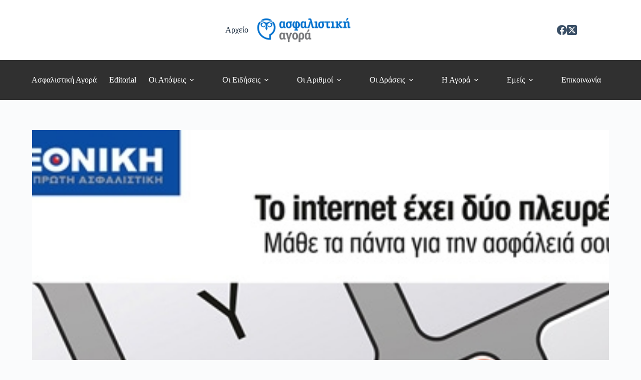

--- FILE ---
content_type: text/html; charset=UTF-8
request_url: https://archive.aagora.gr/h-%CE%B5%CE%B8%CE%BD%CE%B9%CE%BA%CE%AE-%CE%B1%CF%83%CF%86%CE%B1%CE%BB%CE%B9%CF%83%CF%84%CE%B9%CE%BA%CE%AE-%CE%B5%CE%BD%CE%B7%CE%BC%CE%B5%CF%81%CF%8E%CE%BD%CE%B5%CE%B9-%CE%B3%CE%B9%CE%B1-%CF%84%CE%BF/
body_size: 15640
content:
<!doctype html>
<html lang="el">
<head>
	
	<meta charset="UTF-8">
	<meta name="viewport" content="width=device-width, initial-scale=1, maximum-scale=5, viewport-fit=cover">
	<link rel="profile" href="https://gmpg.org/xfn/11">

	<title>H Εθνική Ασφαλιστική ενημερώνει για τους κινδύνους στο διαδίκτυο - Αρχειο "Ασφαλιστική Αγορά"</title>
	<style>img:is([sizes="auto" i], [sizes^="auto," i]) { contain-intrinsic-size: 3000px 1500px }</style>
	<meta name="description" content="Ενημερωτική εκδήλωση πραγματοποίησε στο Συνεδριακό της Κέντρο η Εθνική Ασφαλιστική, με κεντρικό ομιλητή τον Υποστράτηγο κ. Εμμανουήλ Σφακιανάκη της Διεύθυνσης Δίωξης Ηλεκτρονικού Εγκλήματος. Στόχος της εκδήλωσης ήταν η ευαισθητοποίηση του προσωπικού της Εταιρείας, η οποία στηρίζει ένα πολύ μεγάλο τμήμα των εργασιών της στο διαδίκτυο. Οι εργαζόμενοι της Εθνικής Ασφαλιστικής&hellip;">
<meta name="robots" content="index, follow, max-snippet:-1, max-image-preview:large, max-video-preview:-1">
<link rel="canonical" href="https://archive.aagora.gr/h-εθνική-ασφαλιστική-ενημερώνει-για-το/">
<meta property="og:url" content="https://archive.aagora.gr/h-εθνική-ασφαλιστική-ενημερώνει-για-το/">
<meta property="og:site_name" content="Αρχειο &quot;Ασφαλιστική Αγορά&quot;">
<meta property="og:locale" content="el">
<meta property="og:type" content="article">
<meta property="article:author" content="">
<meta property="article:publisher" content="">
<meta property="article:section" content="Εταιρείες">
<meta property="article:tag" content="ασφαλιστικά νέα">
<meta property="article:tag" content="ασφαλιστικές εταιρείες">
<meta property="article:tag" content="ασφαλιστική αγορά">
<meta property="article:tag" content="Διαδίκτυο">
<meta property="article:tag" content="Διεύθυνση Δίωξη Ηλεκτρονικού Εγκλήματος">
<meta property="article:tag" content="εθνικη ασφαλιστικη">
<meta property="article:tag" content="Εθνική Ασφαλιστική">
<meta property="article:tag" content="εκδηλώσεις">
<meta property="article:tag" content="Εμμανουήλ Σφακιανάκης">
<meta property="article:tag" content="κίνδυνοι στο διαδίκτυο">
<meta property="og:title" content="H Εθνική Ασφαλιστική ενημερώνει για τους κινδύνους στο διαδίκτυο - Αρχειο &quot;Ασφαλιστική Αγορά&quot;">
<meta property="og:description" content="Ενημερωτική εκδήλωση πραγματοποίησε στο Συνεδριακό της Κέντρο η Εθνική Ασφαλιστική, με κεντρικό ομιλητή τον Υποστράτηγο κ. Εμμανουήλ Σφακιανάκη της Διεύθυνσης Δίωξης Ηλεκτρονικού Εγκλήματος. Στόχος της εκδήλωσης ήταν η ευαισθητοποίηση του προσωπικού της Εταιρείας, η οποία στηρίζει ένα πολύ μεγάλο τμήμα των εργασιών της στο διαδίκτυο. Οι εργαζόμενοι της Εθνικής Ασφαλιστικής&hellip;">
<meta property="og:image" content="https://archive.aagora.gr/wp-content/uploads/2016/02/4244bf003b83a5db4c7bfd25ea954428.jpg">
<meta property="og:image:secure_url" content="https://archive.aagora.gr/wp-content/uploads/2016/02/4244bf003b83a5db4c7bfd25ea954428.jpg">
<meta property="og:image:width" content="460">
<meta property="og:image:height" content="380">
<meta property="fb:pages" content="">
<meta property="fb:admins" content="">
<meta property="fb:app_id" content="">
<meta name="twitter:card" content="summary">
<meta name="twitter:site" content="">
<meta name="twitter:creator" content="">
<meta name="twitter:title" content="H Εθνική Ασφαλιστική ενημερώνει για τους κινδύνους στο διαδίκτυο - Αρχειο &quot;Ασφαλιστική Αγορά&quot;">
<meta name="twitter:description" content="Ενημερωτική εκδήλωση πραγματοποίησε στο Συνεδριακό της Κέντρο η Εθνική Ασφαλιστική, με κεντρικό ομιλητή τον Υποστράτηγο κ. Εμμανουήλ Σφακιανάκη της Διεύθυνσης Δίωξης Ηλεκτρονικού Εγκλήματος. Στόχος της εκδήλωσης ήταν η ευαισθητοποίηση του προσωπικού της Εταιρείας, η οποία στηρίζει ένα πολύ μεγάλο τμήμα των εργασιών της στο διαδίκτυο. Οι εργαζόμενοι της Εθνικής Ασφαλιστικής&hellip;">
<meta name="twitter:image" content="https://archive.aagora.gr/wp-content/uploads/2016/02/4244bf003b83a5db4c7bfd25ea954428.jpg">
<link rel='dns-prefetch' href='//fonts.googleapis.com' />
<link rel="alternate" type="application/rss+xml" title="Ροή RSS &raquo; Αρχειο &quot;Ασφαλιστική Αγορά&quot;" href="https://archive.aagora.gr/feed/" />
<link rel="alternate" type="application/rss+xml" title="Ροή Σχολίων &raquo; Αρχειο &quot;Ασφαλιστική Αγορά&quot;" href="https://archive.aagora.gr/comments/feed/" />
<link rel="alternate" type="application/rss+xml" title="Ροή Σχολίων Αρχειο &quot;Ασφαλιστική Αγορά&quot; &raquo; H Εθνική Ασφαλιστική ενημερώνει για τους κινδύνους στο διαδίκτυο" href="https://archive.aagora.gr/h-%ce%b5%ce%b8%ce%bd%ce%b9%ce%ba%ce%ae-%ce%b1%cf%83%cf%86%ce%b1%ce%bb%ce%b9%cf%83%cf%84%ce%b9%ce%ba%ce%ae-%ce%b5%ce%bd%ce%b7%ce%bc%ce%b5%cf%81%cf%8e%ce%bd%ce%b5%ce%b9-%ce%b3%ce%b9%ce%b1-%cf%84%ce%bf/feed/" />

<link rel='stylesheet' id='blocksy-dynamic-global-css' href='https://archive.aagora.gr/wp-content/uploads/blocksy/css/global.css?ver=15643' media='all' />
<link rel='stylesheet' id='wp-block-library-css' href='https://archive.aagora.gr/wp-includes/css/dist/block-library/style.min.css?ver=6.8.3' media='all' />
<style id='global-styles-inline-css'>
:root{--wp--preset--aspect-ratio--square: 1;--wp--preset--aspect-ratio--4-3: 4/3;--wp--preset--aspect-ratio--3-4: 3/4;--wp--preset--aspect-ratio--3-2: 3/2;--wp--preset--aspect-ratio--2-3: 2/3;--wp--preset--aspect-ratio--16-9: 16/9;--wp--preset--aspect-ratio--9-16: 9/16;--wp--preset--color--black: #000000;--wp--preset--color--cyan-bluish-gray: #abb8c3;--wp--preset--color--white: #ffffff;--wp--preset--color--pale-pink: #f78da7;--wp--preset--color--vivid-red: #cf2e2e;--wp--preset--color--luminous-vivid-orange: #ff6900;--wp--preset--color--luminous-vivid-amber: #fcb900;--wp--preset--color--light-green-cyan: #7bdcb5;--wp--preset--color--vivid-green-cyan: #00d084;--wp--preset--color--pale-cyan-blue: #8ed1fc;--wp--preset--color--vivid-cyan-blue: #0693e3;--wp--preset--color--vivid-purple: #9b51e0;--wp--preset--color--palette-color-1: var(--theme-palette-color-1, #1e73be);--wp--preset--color--palette-color-2: var(--theme-palette-color-2, #1559ed);--wp--preset--color--palette-color-3: var(--theme-palette-color-3, #3A4F66);--wp--preset--color--palette-color-4: var(--theme-palette-color-4, #192a3d);--wp--preset--color--palette-color-5: var(--theme-palette-color-5, #e1e8ed);--wp--preset--color--palette-color-6: var(--theme-palette-color-6, #f2f5f7);--wp--preset--color--palette-color-7: var(--theme-palette-color-7, #FAFBFC);--wp--preset--color--palette-color-8: var(--theme-palette-color-8, #ffffff);--wp--preset--gradient--vivid-cyan-blue-to-vivid-purple: linear-gradient(135deg,rgba(6,147,227,1) 0%,rgb(155,81,224) 100%);--wp--preset--gradient--light-green-cyan-to-vivid-green-cyan: linear-gradient(135deg,rgb(122,220,180) 0%,rgb(0,208,130) 100%);--wp--preset--gradient--luminous-vivid-amber-to-luminous-vivid-orange: linear-gradient(135deg,rgba(252,185,0,1) 0%,rgba(255,105,0,1) 100%);--wp--preset--gradient--luminous-vivid-orange-to-vivid-red: linear-gradient(135deg,rgba(255,105,0,1) 0%,rgb(207,46,46) 100%);--wp--preset--gradient--very-light-gray-to-cyan-bluish-gray: linear-gradient(135deg,rgb(238,238,238) 0%,rgb(169,184,195) 100%);--wp--preset--gradient--cool-to-warm-spectrum: linear-gradient(135deg,rgb(74,234,220) 0%,rgb(151,120,209) 20%,rgb(207,42,186) 40%,rgb(238,44,130) 60%,rgb(251,105,98) 80%,rgb(254,248,76) 100%);--wp--preset--gradient--blush-light-purple: linear-gradient(135deg,rgb(255,206,236) 0%,rgb(152,150,240) 100%);--wp--preset--gradient--blush-bordeaux: linear-gradient(135deg,rgb(254,205,165) 0%,rgb(254,45,45) 50%,rgb(107,0,62) 100%);--wp--preset--gradient--luminous-dusk: linear-gradient(135deg,rgb(255,203,112) 0%,rgb(199,81,192) 50%,rgb(65,88,208) 100%);--wp--preset--gradient--pale-ocean: linear-gradient(135deg,rgb(255,245,203) 0%,rgb(182,227,212) 50%,rgb(51,167,181) 100%);--wp--preset--gradient--electric-grass: linear-gradient(135deg,rgb(202,248,128) 0%,rgb(113,206,126) 100%);--wp--preset--gradient--midnight: linear-gradient(135deg,rgb(2,3,129) 0%,rgb(40,116,252) 100%);--wp--preset--gradient--juicy-peach: linear-gradient(to right, #ffecd2 0%, #fcb69f 100%);--wp--preset--gradient--young-passion: linear-gradient(to right, #ff8177 0%, #ff867a 0%, #ff8c7f 21%, #f99185 52%, #cf556c 78%, #b12a5b 100%);--wp--preset--gradient--true-sunset: linear-gradient(to right, #fa709a 0%, #fee140 100%);--wp--preset--gradient--morpheus-den: linear-gradient(to top, #30cfd0 0%, #330867 100%);--wp--preset--gradient--plum-plate: linear-gradient(135deg, #667eea 0%, #764ba2 100%);--wp--preset--gradient--aqua-splash: linear-gradient(15deg, #13547a 0%, #80d0c7 100%);--wp--preset--gradient--love-kiss: linear-gradient(to top, #ff0844 0%, #ffb199 100%);--wp--preset--gradient--new-retrowave: linear-gradient(to top, #3b41c5 0%, #a981bb 49%, #ffc8a9 100%);--wp--preset--gradient--plum-bath: linear-gradient(to top, #cc208e 0%, #6713d2 100%);--wp--preset--gradient--high-flight: linear-gradient(to right, #0acffe 0%, #495aff 100%);--wp--preset--gradient--teen-party: linear-gradient(-225deg, #FF057C 0%, #8D0B93 50%, #321575 100%);--wp--preset--gradient--fabled-sunset: linear-gradient(-225deg, #231557 0%, #44107A 29%, #FF1361 67%, #FFF800 100%);--wp--preset--gradient--arielle-smile: radial-gradient(circle 248px at center, #16d9e3 0%, #30c7ec 47%, #46aef7 100%);--wp--preset--gradient--itmeo-branding: linear-gradient(180deg, #2af598 0%, #009efd 100%);--wp--preset--gradient--deep-blue: linear-gradient(to right, #6a11cb 0%, #2575fc 100%);--wp--preset--gradient--strong-bliss: linear-gradient(to right, #f78ca0 0%, #f9748f 19%, #fd868c 60%, #fe9a8b 100%);--wp--preset--gradient--sweet-period: linear-gradient(to top, #3f51b1 0%, #5a55ae 13%, #7b5fac 25%, #8f6aae 38%, #a86aa4 50%, #cc6b8e 62%, #f18271 75%, #f3a469 87%, #f7c978 100%);--wp--preset--gradient--purple-division: linear-gradient(to top, #7028e4 0%, #e5b2ca 100%);--wp--preset--gradient--cold-evening: linear-gradient(to top, #0c3483 0%, #a2b6df 100%, #6b8cce 100%, #a2b6df 100%);--wp--preset--gradient--mountain-rock: linear-gradient(to right, #868f96 0%, #596164 100%);--wp--preset--gradient--desert-hump: linear-gradient(to top, #c79081 0%, #dfa579 100%);--wp--preset--gradient--ethernal-constance: linear-gradient(to top, #09203f 0%, #537895 100%);--wp--preset--gradient--happy-memories: linear-gradient(-60deg, #ff5858 0%, #f09819 100%);--wp--preset--gradient--grown-early: linear-gradient(to top, #0ba360 0%, #3cba92 100%);--wp--preset--gradient--morning-salad: linear-gradient(-225deg, #B7F8DB 0%, #50A7C2 100%);--wp--preset--gradient--night-call: linear-gradient(-225deg, #AC32E4 0%, #7918F2 48%, #4801FF 100%);--wp--preset--gradient--mind-crawl: linear-gradient(-225deg, #473B7B 0%, #3584A7 51%, #30D2BE 100%);--wp--preset--gradient--angel-care: linear-gradient(-225deg, #FFE29F 0%, #FFA99F 48%, #FF719A 100%);--wp--preset--gradient--juicy-cake: linear-gradient(to top, #e14fad 0%, #f9d423 100%);--wp--preset--gradient--rich-metal: linear-gradient(to right, #d7d2cc 0%, #304352 100%);--wp--preset--gradient--mole-hall: linear-gradient(-20deg, #616161 0%, #9bc5c3 100%);--wp--preset--gradient--cloudy-knoxville: linear-gradient(120deg, #fdfbfb 0%, #ebedee 100%);--wp--preset--gradient--soft-grass: linear-gradient(to top, #c1dfc4 0%, #deecdd 100%);--wp--preset--gradient--saint-petersburg: linear-gradient(135deg, #f5f7fa 0%, #c3cfe2 100%);--wp--preset--gradient--everlasting-sky: linear-gradient(135deg, #fdfcfb 0%, #e2d1c3 100%);--wp--preset--gradient--kind-steel: linear-gradient(-20deg, #e9defa 0%, #fbfcdb 100%);--wp--preset--gradient--over-sun: linear-gradient(60deg, #abecd6 0%, #fbed96 100%);--wp--preset--gradient--premium-white: linear-gradient(to top, #d5d4d0 0%, #d5d4d0 1%, #eeeeec 31%, #efeeec 75%, #e9e9e7 100%);--wp--preset--gradient--clean-mirror: linear-gradient(45deg, #93a5cf 0%, #e4efe9 100%);--wp--preset--gradient--wild-apple: linear-gradient(to top, #d299c2 0%, #fef9d7 100%);--wp--preset--gradient--snow-again: linear-gradient(to top, #e6e9f0 0%, #eef1f5 100%);--wp--preset--gradient--confident-cloud: linear-gradient(to top, #dad4ec 0%, #dad4ec 1%, #f3e7e9 100%);--wp--preset--gradient--glass-water: linear-gradient(to top, #dfe9f3 0%, white 100%);--wp--preset--gradient--perfect-white: linear-gradient(-225deg, #E3FDF5 0%, #FFE6FA 100%);--wp--preset--font-size--small: 13px;--wp--preset--font-size--medium: 20px;--wp--preset--font-size--large: clamp(22px, 1.375rem + ((1vw - 3.2px) * 0.625), 30px);--wp--preset--font-size--x-large: clamp(30px, 1.875rem + ((1vw - 3.2px) * 1.563), 50px);--wp--preset--font-size--xx-large: clamp(45px, 2.813rem + ((1vw - 3.2px) * 2.734), 80px);--wp--preset--spacing--20: 0.44rem;--wp--preset--spacing--30: 0.67rem;--wp--preset--spacing--40: 1rem;--wp--preset--spacing--50: 1.5rem;--wp--preset--spacing--60: 2.25rem;--wp--preset--spacing--70: 3.38rem;--wp--preset--spacing--80: 5.06rem;--wp--preset--shadow--natural: 6px 6px 9px rgba(0, 0, 0, 0.2);--wp--preset--shadow--deep: 12px 12px 50px rgba(0, 0, 0, 0.4);--wp--preset--shadow--sharp: 6px 6px 0px rgba(0, 0, 0, 0.2);--wp--preset--shadow--outlined: 6px 6px 0px -3px rgba(255, 255, 255, 1), 6px 6px rgba(0, 0, 0, 1);--wp--preset--shadow--crisp: 6px 6px 0px rgba(0, 0, 0, 1);}:root { --wp--style--global--content-size: var(--theme-block-max-width);--wp--style--global--wide-size: var(--theme-block-wide-max-width); }:where(body) { margin: 0; }.wp-site-blocks > .alignleft { float: left; margin-right: 2em; }.wp-site-blocks > .alignright { float: right; margin-left: 2em; }.wp-site-blocks > .aligncenter { justify-content: center; margin-left: auto; margin-right: auto; }:where(.wp-site-blocks) > * { margin-block-start: var(--theme-content-spacing); margin-block-end: 0; }:where(.wp-site-blocks) > :first-child { margin-block-start: 0; }:where(.wp-site-blocks) > :last-child { margin-block-end: 0; }:root { --wp--style--block-gap: var(--theme-content-spacing); }:root :where(.is-layout-flow) > :first-child{margin-block-start: 0;}:root :where(.is-layout-flow) > :last-child{margin-block-end: 0;}:root :where(.is-layout-flow) > *{margin-block-start: var(--theme-content-spacing);margin-block-end: 0;}:root :where(.is-layout-constrained) > :first-child{margin-block-start: 0;}:root :where(.is-layout-constrained) > :last-child{margin-block-end: 0;}:root :where(.is-layout-constrained) > *{margin-block-start: var(--theme-content-spacing);margin-block-end: 0;}:root :where(.is-layout-flex){gap: var(--theme-content-spacing);}:root :where(.is-layout-grid){gap: var(--theme-content-spacing);}.is-layout-flow > .alignleft{float: left;margin-inline-start: 0;margin-inline-end: 2em;}.is-layout-flow > .alignright{float: right;margin-inline-start: 2em;margin-inline-end: 0;}.is-layout-flow > .aligncenter{margin-left: auto !important;margin-right: auto !important;}.is-layout-constrained > .alignleft{float: left;margin-inline-start: 0;margin-inline-end: 2em;}.is-layout-constrained > .alignright{float: right;margin-inline-start: 2em;margin-inline-end: 0;}.is-layout-constrained > .aligncenter{margin-left: auto !important;margin-right: auto !important;}.is-layout-constrained > :where(:not(.alignleft):not(.alignright):not(.alignfull)){max-width: var(--wp--style--global--content-size);margin-left: auto !important;margin-right: auto !important;}.is-layout-constrained > .alignwide{max-width: var(--wp--style--global--wide-size);}body .is-layout-flex{display: flex;}.is-layout-flex{flex-wrap: wrap;align-items: center;}.is-layout-flex > :is(*, div){margin: 0;}body .is-layout-grid{display: grid;}.is-layout-grid > :is(*, div){margin: 0;}body{padding-top: 0px;padding-right: 0px;padding-bottom: 0px;padding-left: 0px;}.has-black-color{color: var(--wp--preset--color--black) !important;}.has-cyan-bluish-gray-color{color: var(--wp--preset--color--cyan-bluish-gray) !important;}.has-white-color{color: var(--wp--preset--color--white) !important;}.has-pale-pink-color{color: var(--wp--preset--color--pale-pink) !important;}.has-vivid-red-color{color: var(--wp--preset--color--vivid-red) !important;}.has-luminous-vivid-orange-color{color: var(--wp--preset--color--luminous-vivid-orange) !important;}.has-luminous-vivid-amber-color{color: var(--wp--preset--color--luminous-vivid-amber) !important;}.has-light-green-cyan-color{color: var(--wp--preset--color--light-green-cyan) !important;}.has-vivid-green-cyan-color{color: var(--wp--preset--color--vivid-green-cyan) !important;}.has-pale-cyan-blue-color{color: var(--wp--preset--color--pale-cyan-blue) !important;}.has-vivid-cyan-blue-color{color: var(--wp--preset--color--vivid-cyan-blue) !important;}.has-vivid-purple-color{color: var(--wp--preset--color--vivid-purple) !important;}.has-palette-color-1-color{color: var(--wp--preset--color--palette-color-1) !important;}.has-palette-color-2-color{color: var(--wp--preset--color--palette-color-2) !important;}.has-palette-color-3-color{color: var(--wp--preset--color--palette-color-3) !important;}.has-palette-color-4-color{color: var(--wp--preset--color--palette-color-4) !important;}.has-palette-color-5-color{color: var(--wp--preset--color--palette-color-5) !important;}.has-palette-color-6-color{color: var(--wp--preset--color--palette-color-6) !important;}.has-palette-color-7-color{color: var(--wp--preset--color--palette-color-7) !important;}.has-palette-color-8-color{color: var(--wp--preset--color--palette-color-8) !important;}.has-black-background-color{background-color: var(--wp--preset--color--black) !important;}.has-cyan-bluish-gray-background-color{background-color: var(--wp--preset--color--cyan-bluish-gray) !important;}.has-white-background-color{background-color: var(--wp--preset--color--white) !important;}.has-pale-pink-background-color{background-color: var(--wp--preset--color--pale-pink) !important;}.has-vivid-red-background-color{background-color: var(--wp--preset--color--vivid-red) !important;}.has-luminous-vivid-orange-background-color{background-color: var(--wp--preset--color--luminous-vivid-orange) !important;}.has-luminous-vivid-amber-background-color{background-color: var(--wp--preset--color--luminous-vivid-amber) !important;}.has-light-green-cyan-background-color{background-color: var(--wp--preset--color--light-green-cyan) !important;}.has-vivid-green-cyan-background-color{background-color: var(--wp--preset--color--vivid-green-cyan) !important;}.has-pale-cyan-blue-background-color{background-color: var(--wp--preset--color--pale-cyan-blue) !important;}.has-vivid-cyan-blue-background-color{background-color: var(--wp--preset--color--vivid-cyan-blue) !important;}.has-vivid-purple-background-color{background-color: var(--wp--preset--color--vivid-purple) !important;}.has-palette-color-1-background-color{background-color: var(--wp--preset--color--palette-color-1) !important;}.has-palette-color-2-background-color{background-color: var(--wp--preset--color--palette-color-2) !important;}.has-palette-color-3-background-color{background-color: var(--wp--preset--color--palette-color-3) !important;}.has-palette-color-4-background-color{background-color: var(--wp--preset--color--palette-color-4) !important;}.has-palette-color-5-background-color{background-color: var(--wp--preset--color--palette-color-5) !important;}.has-palette-color-6-background-color{background-color: var(--wp--preset--color--palette-color-6) !important;}.has-palette-color-7-background-color{background-color: var(--wp--preset--color--palette-color-7) !important;}.has-palette-color-8-background-color{background-color: var(--wp--preset--color--palette-color-8) !important;}.has-black-border-color{border-color: var(--wp--preset--color--black) !important;}.has-cyan-bluish-gray-border-color{border-color: var(--wp--preset--color--cyan-bluish-gray) !important;}.has-white-border-color{border-color: var(--wp--preset--color--white) !important;}.has-pale-pink-border-color{border-color: var(--wp--preset--color--pale-pink) !important;}.has-vivid-red-border-color{border-color: var(--wp--preset--color--vivid-red) !important;}.has-luminous-vivid-orange-border-color{border-color: var(--wp--preset--color--luminous-vivid-orange) !important;}.has-luminous-vivid-amber-border-color{border-color: var(--wp--preset--color--luminous-vivid-amber) !important;}.has-light-green-cyan-border-color{border-color: var(--wp--preset--color--light-green-cyan) !important;}.has-vivid-green-cyan-border-color{border-color: var(--wp--preset--color--vivid-green-cyan) !important;}.has-pale-cyan-blue-border-color{border-color: var(--wp--preset--color--pale-cyan-blue) !important;}.has-vivid-cyan-blue-border-color{border-color: var(--wp--preset--color--vivid-cyan-blue) !important;}.has-vivid-purple-border-color{border-color: var(--wp--preset--color--vivid-purple) !important;}.has-palette-color-1-border-color{border-color: var(--wp--preset--color--palette-color-1) !important;}.has-palette-color-2-border-color{border-color: var(--wp--preset--color--palette-color-2) !important;}.has-palette-color-3-border-color{border-color: var(--wp--preset--color--palette-color-3) !important;}.has-palette-color-4-border-color{border-color: var(--wp--preset--color--palette-color-4) !important;}.has-palette-color-5-border-color{border-color: var(--wp--preset--color--palette-color-5) !important;}.has-palette-color-6-border-color{border-color: var(--wp--preset--color--palette-color-6) !important;}.has-palette-color-7-border-color{border-color: var(--wp--preset--color--palette-color-7) !important;}.has-palette-color-8-border-color{border-color: var(--wp--preset--color--palette-color-8) !important;}.has-vivid-cyan-blue-to-vivid-purple-gradient-background{background: var(--wp--preset--gradient--vivid-cyan-blue-to-vivid-purple) !important;}.has-light-green-cyan-to-vivid-green-cyan-gradient-background{background: var(--wp--preset--gradient--light-green-cyan-to-vivid-green-cyan) !important;}.has-luminous-vivid-amber-to-luminous-vivid-orange-gradient-background{background: var(--wp--preset--gradient--luminous-vivid-amber-to-luminous-vivid-orange) !important;}.has-luminous-vivid-orange-to-vivid-red-gradient-background{background: var(--wp--preset--gradient--luminous-vivid-orange-to-vivid-red) !important;}.has-very-light-gray-to-cyan-bluish-gray-gradient-background{background: var(--wp--preset--gradient--very-light-gray-to-cyan-bluish-gray) !important;}.has-cool-to-warm-spectrum-gradient-background{background: var(--wp--preset--gradient--cool-to-warm-spectrum) !important;}.has-blush-light-purple-gradient-background{background: var(--wp--preset--gradient--blush-light-purple) !important;}.has-blush-bordeaux-gradient-background{background: var(--wp--preset--gradient--blush-bordeaux) !important;}.has-luminous-dusk-gradient-background{background: var(--wp--preset--gradient--luminous-dusk) !important;}.has-pale-ocean-gradient-background{background: var(--wp--preset--gradient--pale-ocean) !important;}.has-electric-grass-gradient-background{background: var(--wp--preset--gradient--electric-grass) !important;}.has-midnight-gradient-background{background: var(--wp--preset--gradient--midnight) !important;}.has-juicy-peach-gradient-background{background: var(--wp--preset--gradient--juicy-peach) !important;}.has-young-passion-gradient-background{background: var(--wp--preset--gradient--young-passion) !important;}.has-true-sunset-gradient-background{background: var(--wp--preset--gradient--true-sunset) !important;}.has-morpheus-den-gradient-background{background: var(--wp--preset--gradient--morpheus-den) !important;}.has-plum-plate-gradient-background{background: var(--wp--preset--gradient--plum-plate) !important;}.has-aqua-splash-gradient-background{background: var(--wp--preset--gradient--aqua-splash) !important;}.has-love-kiss-gradient-background{background: var(--wp--preset--gradient--love-kiss) !important;}.has-new-retrowave-gradient-background{background: var(--wp--preset--gradient--new-retrowave) !important;}.has-plum-bath-gradient-background{background: var(--wp--preset--gradient--plum-bath) !important;}.has-high-flight-gradient-background{background: var(--wp--preset--gradient--high-flight) !important;}.has-teen-party-gradient-background{background: var(--wp--preset--gradient--teen-party) !important;}.has-fabled-sunset-gradient-background{background: var(--wp--preset--gradient--fabled-sunset) !important;}.has-arielle-smile-gradient-background{background: var(--wp--preset--gradient--arielle-smile) !important;}.has-itmeo-branding-gradient-background{background: var(--wp--preset--gradient--itmeo-branding) !important;}.has-deep-blue-gradient-background{background: var(--wp--preset--gradient--deep-blue) !important;}.has-strong-bliss-gradient-background{background: var(--wp--preset--gradient--strong-bliss) !important;}.has-sweet-period-gradient-background{background: var(--wp--preset--gradient--sweet-period) !important;}.has-purple-division-gradient-background{background: var(--wp--preset--gradient--purple-division) !important;}.has-cold-evening-gradient-background{background: var(--wp--preset--gradient--cold-evening) !important;}.has-mountain-rock-gradient-background{background: var(--wp--preset--gradient--mountain-rock) !important;}.has-desert-hump-gradient-background{background: var(--wp--preset--gradient--desert-hump) !important;}.has-ethernal-constance-gradient-background{background: var(--wp--preset--gradient--ethernal-constance) !important;}.has-happy-memories-gradient-background{background: var(--wp--preset--gradient--happy-memories) !important;}.has-grown-early-gradient-background{background: var(--wp--preset--gradient--grown-early) !important;}.has-morning-salad-gradient-background{background: var(--wp--preset--gradient--morning-salad) !important;}.has-night-call-gradient-background{background: var(--wp--preset--gradient--night-call) !important;}.has-mind-crawl-gradient-background{background: var(--wp--preset--gradient--mind-crawl) !important;}.has-angel-care-gradient-background{background: var(--wp--preset--gradient--angel-care) !important;}.has-juicy-cake-gradient-background{background: var(--wp--preset--gradient--juicy-cake) !important;}.has-rich-metal-gradient-background{background: var(--wp--preset--gradient--rich-metal) !important;}.has-mole-hall-gradient-background{background: var(--wp--preset--gradient--mole-hall) !important;}.has-cloudy-knoxville-gradient-background{background: var(--wp--preset--gradient--cloudy-knoxville) !important;}.has-soft-grass-gradient-background{background: var(--wp--preset--gradient--soft-grass) !important;}.has-saint-petersburg-gradient-background{background: var(--wp--preset--gradient--saint-petersburg) !important;}.has-everlasting-sky-gradient-background{background: var(--wp--preset--gradient--everlasting-sky) !important;}.has-kind-steel-gradient-background{background: var(--wp--preset--gradient--kind-steel) !important;}.has-over-sun-gradient-background{background: var(--wp--preset--gradient--over-sun) !important;}.has-premium-white-gradient-background{background: var(--wp--preset--gradient--premium-white) !important;}.has-clean-mirror-gradient-background{background: var(--wp--preset--gradient--clean-mirror) !important;}.has-wild-apple-gradient-background{background: var(--wp--preset--gradient--wild-apple) !important;}.has-snow-again-gradient-background{background: var(--wp--preset--gradient--snow-again) !important;}.has-confident-cloud-gradient-background{background: var(--wp--preset--gradient--confident-cloud) !important;}.has-glass-water-gradient-background{background: var(--wp--preset--gradient--glass-water) !important;}.has-perfect-white-gradient-background{background: var(--wp--preset--gradient--perfect-white) !important;}.has-small-font-size{font-size: var(--wp--preset--font-size--small) !important;}.has-medium-font-size{font-size: var(--wp--preset--font-size--medium) !important;}.has-large-font-size{font-size: var(--wp--preset--font-size--large) !important;}.has-x-large-font-size{font-size: var(--wp--preset--font-size--x-large) !important;}.has-xx-large-font-size{font-size: var(--wp--preset--font-size--xx-large) !important;}
:root :where(.wp-block-pullquote){font-size: clamp(0.984em, 0.984rem + ((1vw - 0.2em) * 0.645), 1.5em);line-height: 1.6;}
</style>
<link rel='stylesheet' id='contact-form-7-css' href='https://archive.aagora.gr/wp-content/plugins/contact-form-7/includes/css/styles.css?ver=6.1.4' media='all' />
<link rel='stylesheet' id='blocksy-fonts-font-source-google-css' href='https://fonts.googleapis.com/css2?family=Roboto:wght@400;500;600;700&#038;display=swap' media='all' />
<link rel='stylesheet' id='ct-main-styles-css' href='https://archive.aagora.gr/wp-content/themes/blocksy/static/bundle/main.min.css?ver=2.1.26' media='all' />
<link rel='stylesheet' id='ct-page-title-styles-css' href='https://archive.aagora.gr/wp-content/themes/blocksy/static/bundle/page-title.min.css?ver=2.1.26' media='all' />
<link rel='stylesheet' id='ct-posts-nav-styles-css' href='https://archive.aagora.gr/wp-content/themes/blocksy/static/bundle/posts-nav.min.css?ver=2.1.26' media='all' />
<link rel='stylesheet' id='ct-cf-7-styles-css' href='https://archive.aagora.gr/wp-content/themes/blocksy/static/bundle/cf-7.min.css?ver=2.1.26' media='all' />
<link rel='stylesheet' id='ct-share-box-styles-css' href='https://archive.aagora.gr/wp-content/themes/blocksy/static/bundle/share-box.min.css?ver=2.1.26' media='all' />
<link rel='stylesheet' id='wpdreams-asl-basic-css' href='https://archive.aagora.gr/wp-content/plugins/ajax-search-lite/css/style.basic.css?ver=4.13.4' media='all' />
<style id='wpdreams-asl-basic-inline-css'>

					div[id*='ajaxsearchlitesettings'].searchsettings .asl_option_inner label {
						font-size: 0px !important;
						color: rgba(0, 0, 0, 0);
					}
					div[id*='ajaxsearchlitesettings'].searchsettings .asl_option_inner label:after {
						font-size: 11px !important;
						position: absolute;
						top: 0;
						left: 0;
						z-index: 1;
					}
					.asl_w_container {
						width: 100%;
						margin: 0px 0px 0px 0px;
						min-width: 200px;
					}
					div[id*='ajaxsearchlite'].asl_m {
						width: 100%;
					}
					div[id*='ajaxsearchliteres'].wpdreams_asl_results div.resdrg span.highlighted {
						font-weight: bold;
						color: rgba(217, 49, 43, 1);
						background-color: rgba(238, 238, 238, 1);
					}
					div[id*='ajaxsearchliteres'].wpdreams_asl_results .results img.asl_image {
						width: 70px;
						height: 70px;
						object-fit: cover;
					}
					div[id*='ajaxsearchlite'].asl_r .results {
						max-height: none;
					}
					div[id*='ajaxsearchlite'].asl_r {
						position: absolute;
					}
				
						div.asl_r.asl_w.vertical .results .item::after {
							display: block;
							position: absolute;
							bottom: 0;
							content: '';
							height: 1px;
							width: 100%;
							background: #D8D8D8;
						}
						div.asl_r.asl_w.vertical .results .item.asl_last_item::after {
							display: none;
						}
					
</style>
<link rel='stylesheet' id='wpdreams-asl-instance-css' href='https://archive.aagora.gr/wp-content/plugins/ajax-search-lite/css/style-curvy-black.css?ver=4.13.4' media='all' />
<link rel="https://api.w.org/" href="https://archive.aagora.gr/wp-json/" /><link rel="alternate" title="JSON" type="application/json" href="https://archive.aagora.gr/wp-json/wp/v2/posts/8073" /><link rel="EditURI" type="application/rsd+xml" title="RSD" href="https://archive.aagora.gr/xmlrpc.php?rsd" />
<meta name="generator" content="WordPress 6.8.3" />
<link rel='shortlink' href='https://archive.aagora.gr/?p=8073' />
<link rel="alternate" title="oEmbed (JSON)" type="application/json+oembed" href="https://archive.aagora.gr/wp-json/oembed/1.0/embed?url=https%3A%2F%2Farchive.aagora.gr%2Fh-%25ce%25b5%25ce%25b8%25ce%25bd%25ce%25b9%25ce%25ba%25ce%25ae-%25ce%25b1%25cf%2583%25cf%2586%25ce%25b1%25ce%25bb%25ce%25b9%25cf%2583%25cf%2584%25ce%25b9%25ce%25ba%25ce%25ae-%25ce%25b5%25ce%25bd%25ce%25b7%25ce%25bc%25ce%25b5%25cf%2581%25cf%258e%25ce%25bd%25ce%25b5%25ce%25b9-%25ce%25b3%25ce%25b9%25ce%25b1-%25cf%2584%25ce%25bf%2F" />
<link rel="alternate" title="oEmbed (XML)" type="text/xml+oembed" href="https://archive.aagora.gr/wp-json/oembed/1.0/embed?url=https%3A%2F%2Farchive.aagora.gr%2Fh-%25ce%25b5%25ce%25b8%25ce%25bd%25ce%25b9%25ce%25ba%25ce%25ae-%25ce%25b1%25cf%2583%25cf%2586%25ce%25b1%25ce%25bb%25ce%25b9%25cf%2583%25cf%2584%25ce%25b9%25ce%25ba%25ce%25ae-%25ce%25b5%25ce%25bd%25ce%25b7%25ce%25bc%25ce%25b5%25cf%2581%25cf%258e%25ce%25bd%25ce%25b5%25ce%25b9-%25ce%25b3%25ce%25b9%25ce%25b1-%25cf%2584%25ce%25bf%2F&#038;format=xml" />
<noscript><link rel='stylesheet' href='https://archive.aagora.gr/wp-content/themes/blocksy/static/bundle/no-scripts.min.css' type='text/css'></noscript>
				<link rel="preconnect" href="https://fonts.gstatic.com" crossorigin />
				<link rel="preload" as="style" href="//fonts.googleapis.com/css?family=Open+Sans&display=swap" />
								<link rel="stylesheet" href="//fonts.googleapis.com/css?family=Open+Sans&display=swap" media="all" />
				<link rel="icon" href="https://archive.aagora.gr/wp-content/uploads/2024/10/cropped-cropped-asfalistiki-agora-digital-logo-7-1-32x32.png" sizes="32x32" />
<link rel="icon" href="https://archive.aagora.gr/wp-content/uploads/2024/10/cropped-cropped-asfalistiki-agora-digital-logo-7-1-192x192.png" sizes="192x192" />
<link rel="apple-touch-icon" href="https://archive.aagora.gr/wp-content/uploads/2024/10/cropped-cropped-asfalistiki-agora-digital-logo-7-1-180x180.png" />
<meta name="msapplication-TileImage" content="https://archive.aagora.gr/wp-content/uploads/2024/10/cropped-cropped-asfalistiki-agora-digital-logo-7-1-270x270.png" />
	</head>


<body class="wp-singular post-template-default single single-post postid-8073 single-format-standard wp-custom-logo wp-embed-responsive wp-theme-blocksy" data-link="type-2" data-prefix="single_blog_post" data-header="type-1" data-footer="type-1" itemscope="itemscope" itemtype="https://schema.org/Blog">

<a class="skip-link screen-reader-text" href="#main">Μετάβαση στο περιεχόμενο</a><div class="ct-drawer-canvas" data-location="start"><div id="offcanvas" class="ct-panel ct-header" data-behaviour="right-side" role="dialog" aria-label="Offcanvas modal" inert=""><div class="ct-panel-inner">
		<div class="ct-panel-actions">
			
			<button class="ct-toggle-close" data-type="type-1" aria-label="Close drawer">
				<svg class="ct-icon" width="12" height="12" viewBox="0 0 15 15"><path d="M1 15a1 1 0 01-.71-.29 1 1 0 010-1.41l5.8-5.8-5.8-5.8A1 1 0 011.7.29l5.8 5.8 5.8-5.8a1 1 0 011.41 1.41l-5.8 5.8 5.8 5.8a1 1 0 01-1.41 1.41l-5.8-5.8-5.8 5.8A1 1 0 011 15z"/></svg>
			</button>
		</div>
		<div class="ct-panel-content" data-device="desktop"><div class="ct-panel-content-inner"></div></div><div class="ct-panel-content" data-device="mobile"><div class="ct-panel-content-inner">
<nav
	class="mobile-menu menu-container has-submenu"
	data-id="mobile-menu" data-interaction="click" data-toggle-type="type-1" data-submenu-dots="yes"	aria-label="Main">

	<ul id="menu-main-1" class=""><li class="menu-item menu-item-type-custom menu-item-object-custom menu-item-146"><a href="https://aagora.gr" class="ct-menu-link">Ασφαλιστική Αγορά</a></li>
<li class="menu-item menu-item-type-taxonomy menu-item-object-category menu-item-2519"><a href="https://archive.aagora.gr/category/editorial/" class="ct-menu-link">Editorial</a></li>
<li class="menu-item menu-item-type-custom menu-item-object-custom menu-item-has-children menu-item-112"><span class="ct-sub-menu-parent"><a href="#" class="ct-menu-link">Οι Απόψεις</a><button class="ct-toggle-dropdown-mobile" aria-label="Expand dropdown menu" aria-haspopup="true" aria-expanded="false"><svg class="ct-icon toggle-icon-1" width="15" height="15" viewBox="0 0 15 15" aria-hidden="true"><path d="M3.9,5.1l3.6,3.6l3.6-3.6l1.4,0.7l-5,5l-5-5L3.9,5.1z"/></svg></button></span>
<ul class="sub-menu">
	<li class="menu-item menu-item-type-taxonomy menu-item-object-category menu-item-113"><a href="https://archive.aagora.gr/category/oi-aposeis/arthra/" class="ct-menu-link">Άρθρα</a></li>
	<li class="menu-item menu-item-type-taxonomy menu-item-object-category menu-item-114"><a href="https://archive.aagora.gr/category/oi-aposeis/sinentefkseis/" class="ct-menu-link">Συνεντεύξεις</a></li>
</ul>
</li>
<li class="menu-item menu-item-type-custom menu-item-object-custom menu-item-has-children menu-item-115"><span class="ct-sub-menu-parent"><a href="#" class="ct-menu-link">Οι Ειδήσεις</a><button class="ct-toggle-dropdown-mobile" aria-label="Expand dropdown menu" aria-haspopup="true" aria-expanded="false"><svg class="ct-icon toggle-icon-1" width="15" height="15" viewBox="0 0 15 15" aria-hidden="true"><path d="M3.9,5.1l3.6,3.6l3.6-3.6l1.4,0.7l-5,5l-5-5L3.9,5.1z"/></svg></button></span>
<ul class="sub-menu">
	<li class="menu-item menu-item-type-taxonomy menu-item-object-category current-post-ancestor current-menu-parent current-post-parent menu-item-119"><a href="https://archive.aagora.gr/category/oi-eidiseis/etaireies/" class="ct-menu-link">Εταιρείες</a></li>
	<li class="menu-item menu-item-type-taxonomy menu-item-object-category menu-item-116"><a href="https://archive.aagora.gr/category/oi-eidiseis/diamesolavountes/" class="ct-menu-link">Διαμεσολαβούντες</a></li>
	<li class="menu-item menu-item-type-taxonomy menu-item-object-category menu-item-117"><a href="https://archive.aagora.gr/category/oi-eidiseis/diethni/" class="ct-menu-link">Διεθνή</a></li>
	<li class="menu-item menu-item-type-taxonomy menu-item-object-category menu-item-120"><a href="https://archive.aagora.gr/category/oi-eidiseis/kypros/" class="ct-menu-link">Κύπρος</a></li>
	<li class="menu-item menu-item-type-taxonomy menu-item-object-category menu-item-10786"><a href="https://archive.aagora.gr/category/oi-eidiseis/proionta/" class="ct-menu-link">Προϊόντα</a></li>
	<li class="menu-item menu-item-type-taxonomy menu-item-object-category menu-item-118"><a href="https://archive.aagora.gr/category/oi-eidiseis/ekpaideusi/" class="ct-menu-link">Εκπαίδευση</a></li>
</ul>
</li>
<li class="menu-item menu-item-type-custom menu-item-object-custom menu-item-has-children menu-item-122"><span class="ct-sub-menu-parent"><a href="#" class="ct-menu-link">Οι Αριθμοί</a><button class="ct-toggle-dropdown-mobile" aria-label="Expand dropdown menu" aria-haspopup="true" aria-expanded="false"><svg class="ct-icon toggle-icon-1" width="15" height="15" viewBox="0 0 15 15" aria-hidden="true"><path d="M3.9,5.1l3.6,3.6l3.6-3.6l1.4,0.7l-5,5l-5-5L3.9,5.1z"/></svg></button></span>
<ul class="sub-menu">
	<li class="menu-item menu-item-type-taxonomy menu-item-object-category menu-item-1898"><a href="https://archive.aagora.gr/category/oi-arithmoi/oikonomika-paragogika-stoixeia-etareion/" class="ct-menu-link">Οικονομικά &#8211; Παραγωγικά</a></li>
	<li class="menu-item menu-item-type-taxonomy menu-item-object-category menu-item-1897"><a href="https://archive.aagora.gr/category/oi-arithmoi/meletes/" class="ct-menu-link">Μελέτες</a></li>
</ul>
</li>
<li class="menu-item menu-item-type-custom menu-item-object-custom menu-item-has-children menu-item-123"><span class="ct-sub-menu-parent"><a href="#" class="ct-menu-link">Οι Δράσεις</a><button class="ct-toggle-dropdown-mobile" aria-label="Expand dropdown menu" aria-haspopup="true" aria-expanded="false"><svg class="ct-icon toggle-icon-1" width="15" height="15" viewBox="0 0 15 15" aria-hidden="true"><path d="M3.9,5.1l3.6,3.6l3.6-3.6l1.4,0.7l-5,5l-5-5L3.9,5.1z"/></svg></button></span>
<ul class="sub-menu">
	<li class="menu-item menu-item-type-taxonomy menu-item-object-category menu-item-1900"><a href="https://archive.aagora.gr/category/oi-draseis/ekdiloseis/" class="ct-menu-link">Εκδηλώσεις</a></li>
	<li class="menu-item menu-item-type-taxonomy menu-item-object-category menu-item-1901"><a href="https://archive.aagora.gr/category/oi-draseis/taksidia/" class="ct-menu-link">Ταξίδια</a></li>
	<li class="menu-item menu-item-type-taxonomy menu-item-object-category menu-item-1899"><a href="https://archive.aagora.gr/category/oi-draseis/draseis-eke/" class="ct-menu-link">Δράσεις ΕΚΕ</a></li>
</ul>
</li>
<li class="menu-item menu-item-type-custom menu-item-object-custom menu-item-has-children menu-item-124"><span class="ct-sub-menu-parent"><a href="#" class="ct-menu-link">Η Αγορά</a><button class="ct-toggle-dropdown-mobile" aria-label="Expand dropdown menu" aria-haspopup="true" aria-expanded="false"><svg class="ct-icon toggle-icon-1" width="15" height="15" viewBox="0 0 15 15" aria-hidden="true"><path d="M3.9,5.1l3.6,3.6l3.6-3.6l1.4,0.7l-5,5l-5-5L3.9,5.1z"/></svg></button></span>
<ul class="sub-menu">
	<li class="menu-item menu-item-type-post_type menu-item-object-page menu-item-141"><a href="https://archive.aagora.gr/asfalistikes-etaireies/" class="ct-menu-link">Ασφαλιστικές Εταιρείες</a></li>
	<li class="menu-item menu-item-type-post_type menu-item-object-page menu-item-145"><a href="https://archive.aagora.gr/foreis-ekrosopisis/" class="ct-menu-link">Φορείς Εκπροσώπησης</a></li>
	<li class="menu-item menu-item-type-post_type menu-item-object-page menu-item-143"><a href="https://archive.aagora.gr/thesmikoi-foreis/" class="ct-menu-link">Θεσμικοί Φορείς</a></li>
	<li class="menu-item menu-item-type-taxonomy menu-item-object-category menu-item-2351"><a href="https://archive.aagora.gr/category/oi-eidiseis/nomothesia/" class="ct-menu-link">Νομοθεσία</a></li>
</ul>
</li>
<li class="menu-item menu-item-type-custom menu-item-object-custom menu-item-has-children menu-item-125"><span class="ct-sub-menu-parent"><a href="#" class="ct-menu-link">Εμείς</a><button class="ct-toggle-dropdown-mobile" aria-label="Expand dropdown menu" aria-haspopup="true" aria-expanded="false"><svg class="ct-icon toggle-icon-1" width="15" height="15" viewBox="0 0 15 15" aria-hidden="true"><path d="M3.9,5.1l3.6,3.6l3.6-3.6l1.4,0.7l-5,5l-5-5L3.9,5.1z"/></svg></button></span>
<ul class="sub-menu">
	<li class="menu-item menu-item-type-post_type menu-item-object-page menu-item-144"><a href="https://archive.aagora.gr/asfalistiki-agora/" class="ct-menu-link">«Ασφαλιστική Αγορά»</a></li>
	<li class="menu-item menu-item-type-post_type menu-item-object-page menu-item-140"><a href="https://archive.aagora.gr/anthropoi-kai-arithmoi/" class="ct-menu-link">«Άνθρωποι &#038; Αριθμοί»</a></li>
	<li class="menu-item menu-item-type-post_type menu-item-object-page menu-item-139"><a href="https://archive.aagora.gr/financial-forum/" class="ct-menu-link">Financial Forum</a></li>
</ul>
</li>
<li class="menu-item menu-item-type-post_type menu-item-object-page menu-item-106"><a href="https://archive.aagora.gr/contact/" class="ct-menu-link">Επικοινωνία</a></li>
</ul></nav>

</div></div></div></div></div>
<div id="main-container">
	<header id="header" class="ct-header" data-id="type-1" itemscope="" itemtype="https://schema.org/WPHeader"><div data-device="desktop"><div data-row="middle" data-column-set="3"><div class="ct-container"><div data-column="start"></div><div data-column="middle"><div data-items="">
<div	class="site-branding"
	data-id="logo"	data-logo="right"	itemscope="itemscope" itemtype="https://schema.org/Organization">

			<a href="https://archive.aagora.gr/" class="site-logo-container" rel="home" itemprop="url" ><img width="950" height="250" src="https://archive.aagora.gr/wp-content/uploads/2024/05/AA-logo.png" class="default-logo" alt="Αρχειο &#8220;Ασφαλιστική Αγορά&#8221;" decoding="async" fetchpriority="high" srcset="https://archive.aagora.gr/wp-content/uploads/2024/05/AA-logo.png 950w, https://archive.aagora.gr/wp-content/uploads/2024/05/AA-logo-300x79.png 300w, https://archive.aagora.gr/wp-content/uploads/2024/05/AA-logo-768x202.png 768w" sizes="(max-width: 950px) 100vw, 950px" /></a>	
			<div class="site-title-container">
			<span class="site-title " itemprop="name"><a href="https://archive.aagora.gr/" rel="home" itemprop="url">Αρχείο</a></span>					</div>
	  </div>

</div></div><div data-column="end" data-placements="1"><div data-items="primary">
<div
	class="ct-header-socials "
	data-id="socials">

	
		<div class="ct-social-box" data-color="custom" data-icon-size="custom" data-icons-type="simple" >
			
			
							
				<a href="https://www.facebook.com/aagora.gr" data-network="facebook" aria-label="Facebook">
					<span class="ct-icon-container">
					<svg
					width="20px"
					height="20px"
					viewBox="0 0 20 20"
					aria-hidden="true">
						<path d="M20,10.1c0-5.5-4.5-10-10-10S0,4.5,0,10.1c0,5,3.7,9.1,8.4,9.9v-7H5.9v-2.9h2.5V7.9C8.4,5.4,9.9,4,12.2,4c1.1,0,2.2,0.2,2.2,0.2v2.5h-1.3c-1.2,0-1.6,0.8-1.6,1.6v1.9h2.8L13.9,13h-2.3v7C16.3,19.2,20,15.1,20,10.1z"/>
					</svg>
				</span>				</a>
							
				<a href="https://twitter.com/Asf_Agora" data-network="twitter" aria-label="X (Twitter)">
					<span class="ct-icon-container">
					<svg
					width="20px"
					height="20px"
					viewBox="0 0 20 20"
					aria-hidden="true">
						<path d="M2.9 0C1.3 0 0 1.3 0 2.9v14.3C0 18.7 1.3 20 2.9 20h14.3c1.6 0 2.9-1.3 2.9-2.9V2.9C20 1.3 18.7 0 17.1 0H2.9zm13.2 3.8L11.5 9l5.5 7.2h-4.3l-3.3-4.4-3.8 4.4H3.4l5-5.7-5.3-6.7h4.4l3 4 3.5-4h2.1zM14.4 15 6.8 5H5.6l7.7 10h1.1z"/>
					</svg>
				</span>				</a>
			
			
					</div>

	
</div>
</div></div></div></div><div data-row="bottom" data-column-set="1"><div class="ct-container"><div data-column="middle"><div data-items="">
<nav
	id="header-menu-1"
	class="header-menu-1 menu-container"
	data-id="menu" data-interaction="hover"	data-menu="type-1"
	data-dropdown="type-1:simple"		data-responsive="no"	itemscope="" itemtype="https://schema.org/SiteNavigationElement"	aria-label="Main">

	<ul id="menu-main" class="menu"><li id="menu-item-146" class="menu-item menu-item-type-custom menu-item-object-custom menu-item-146"><a href="https://aagora.gr" class="ct-menu-link">Ασφαλιστική Αγορά</a></li>
<li id="menu-item-2519" class="menu-item menu-item-type-taxonomy menu-item-object-category menu-item-2519"><a href="https://archive.aagora.gr/category/editorial/" class="ct-menu-link">Editorial</a></li>
<li id="menu-item-112" class="menu-item menu-item-type-custom menu-item-object-custom menu-item-has-children menu-item-112 animated-submenu-block"><a href="#" class="ct-menu-link">Οι Απόψεις<span class="ct-toggle-dropdown-desktop"><svg class="ct-icon" width="8" height="8" viewBox="0 0 15 15" aria-hidden="true"><path d="M2.1,3.2l5.4,5.4l5.4-5.4L15,4.3l-7.5,7.5L0,4.3L2.1,3.2z"/></svg></span></a><button class="ct-toggle-dropdown-desktop-ghost" aria-label="Expand dropdown menu" aria-haspopup="true" aria-expanded="false"></button>
<ul class="sub-menu">
	<li id="menu-item-113" class="menu-item menu-item-type-taxonomy menu-item-object-category menu-item-113"><a href="https://archive.aagora.gr/category/oi-aposeis/arthra/" class="ct-menu-link">Άρθρα</a></li>
	<li id="menu-item-114" class="menu-item menu-item-type-taxonomy menu-item-object-category menu-item-114"><a href="https://archive.aagora.gr/category/oi-aposeis/sinentefkseis/" class="ct-menu-link">Συνεντεύξεις</a></li>
</ul>
</li>
<li id="menu-item-115" class="menu-item menu-item-type-custom menu-item-object-custom menu-item-has-children menu-item-115 animated-submenu-block"><a href="#" class="ct-menu-link">Οι Ειδήσεις<span class="ct-toggle-dropdown-desktop"><svg class="ct-icon" width="8" height="8" viewBox="0 0 15 15" aria-hidden="true"><path d="M2.1,3.2l5.4,5.4l5.4-5.4L15,4.3l-7.5,7.5L0,4.3L2.1,3.2z"/></svg></span></a><button class="ct-toggle-dropdown-desktop-ghost" aria-label="Expand dropdown menu" aria-haspopup="true" aria-expanded="false"></button>
<ul class="sub-menu">
	<li id="menu-item-119" class="menu-item menu-item-type-taxonomy menu-item-object-category current-post-ancestor current-menu-parent current-post-parent menu-item-119"><a href="https://archive.aagora.gr/category/oi-eidiseis/etaireies/" class="ct-menu-link">Εταιρείες</a></li>
	<li id="menu-item-116" class="menu-item menu-item-type-taxonomy menu-item-object-category menu-item-116"><a href="https://archive.aagora.gr/category/oi-eidiseis/diamesolavountes/" class="ct-menu-link">Διαμεσολαβούντες</a></li>
	<li id="menu-item-117" class="menu-item menu-item-type-taxonomy menu-item-object-category menu-item-117"><a href="https://archive.aagora.gr/category/oi-eidiseis/diethni/" class="ct-menu-link">Διεθνή</a></li>
	<li id="menu-item-120" class="menu-item menu-item-type-taxonomy menu-item-object-category menu-item-120"><a href="https://archive.aagora.gr/category/oi-eidiseis/kypros/" class="ct-menu-link">Κύπρος</a></li>
	<li id="menu-item-10786" class="menu-item menu-item-type-taxonomy menu-item-object-category menu-item-10786"><a href="https://archive.aagora.gr/category/oi-eidiseis/proionta/" class="ct-menu-link">Προϊόντα</a></li>
	<li id="menu-item-118" class="menu-item menu-item-type-taxonomy menu-item-object-category menu-item-118"><a href="https://archive.aagora.gr/category/oi-eidiseis/ekpaideusi/" class="ct-menu-link">Εκπαίδευση</a></li>
</ul>
</li>
<li id="menu-item-122" class="menu-item menu-item-type-custom menu-item-object-custom menu-item-has-children menu-item-122 animated-submenu-block"><a href="#" class="ct-menu-link">Οι Αριθμοί<span class="ct-toggle-dropdown-desktop"><svg class="ct-icon" width="8" height="8" viewBox="0 0 15 15" aria-hidden="true"><path d="M2.1,3.2l5.4,5.4l5.4-5.4L15,4.3l-7.5,7.5L0,4.3L2.1,3.2z"/></svg></span></a><button class="ct-toggle-dropdown-desktop-ghost" aria-label="Expand dropdown menu" aria-haspopup="true" aria-expanded="false"></button>
<ul class="sub-menu">
	<li id="menu-item-1898" class="menu-item menu-item-type-taxonomy menu-item-object-category menu-item-1898"><a href="https://archive.aagora.gr/category/oi-arithmoi/oikonomika-paragogika-stoixeia-etareion/" class="ct-menu-link">Οικονομικά &#8211; Παραγωγικά</a></li>
	<li id="menu-item-1897" class="menu-item menu-item-type-taxonomy menu-item-object-category menu-item-1897"><a href="https://archive.aagora.gr/category/oi-arithmoi/meletes/" class="ct-menu-link">Μελέτες</a></li>
</ul>
</li>
<li id="menu-item-123" class="menu-item menu-item-type-custom menu-item-object-custom menu-item-has-children menu-item-123 animated-submenu-block"><a href="#" class="ct-menu-link">Οι Δράσεις<span class="ct-toggle-dropdown-desktop"><svg class="ct-icon" width="8" height="8" viewBox="0 0 15 15" aria-hidden="true"><path d="M2.1,3.2l5.4,5.4l5.4-5.4L15,4.3l-7.5,7.5L0,4.3L2.1,3.2z"/></svg></span></a><button class="ct-toggle-dropdown-desktop-ghost" aria-label="Expand dropdown menu" aria-haspopup="true" aria-expanded="false"></button>
<ul class="sub-menu">
	<li id="menu-item-1900" class="menu-item menu-item-type-taxonomy menu-item-object-category menu-item-1900"><a href="https://archive.aagora.gr/category/oi-draseis/ekdiloseis/" class="ct-menu-link">Εκδηλώσεις</a></li>
	<li id="menu-item-1901" class="menu-item menu-item-type-taxonomy menu-item-object-category menu-item-1901"><a href="https://archive.aagora.gr/category/oi-draseis/taksidia/" class="ct-menu-link">Ταξίδια</a></li>
	<li id="menu-item-1899" class="menu-item menu-item-type-taxonomy menu-item-object-category menu-item-1899"><a href="https://archive.aagora.gr/category/oi-draseis/draseis-eke/" class="ct-menu-link">Δράσεις ΕΚΕ</a></li>
</ul>
</li>
<li id="menu-item-124" class="menu-item menu-item-type-custom menu-item-object-custom menu-item-has-children menu-item-124 animated-submenu-block"><a href="#" class="ct-menu-link">Η Αγορά<span class="ct-toggle-dropdown-desktop"><svg class="ct-icon" width="8" height="8" viewBox="0 0 15 15" aria-hidden="true"><path d="M2.1,3.2l5.4,5.4l5.4-5.4L15,4.3l-7.5,7.5L0,4.3L2.1,3.2z"/></svg></span></a><button class="ct-toggle-dropdown-desktop-ghost" aria-label="Expand dropdown menu" aria-haspopup="true" aria-expanded="false"></button>
<ul class="sub-menu">
	<li id="menu-item-141" class="menu-item menu-item-type-post_type menu-item-object-page menu-item-141"><a href="https://archive.aagora.gr/asfalistikes-etaireies/" class="ct-menu-link">Ασφαλιστικές Εταιρείες</a></li>
	<li id="menu-item-145" class="menu-item menu-item-type-post_type menu-item-object-page menu-item-145"><a href="https://archive.aagora.gr/foreis-ekrosopisis/" class="ct-menu-link">Φορείς Εκπροσώπησης</a></li>
	<li id="menu-item-143" class="menu-item menu-item-type-post_type menu-item-object-page menu-item-143"><a href="https://archive.aagora.gr/thesmikoi-foreis/" class="ct-menu-link">Θεσμικοί Φορείς</a></li>
	<li id="menu-item-2351" class="menu-item menu-item-type-taxonomy menu-item-object-category menu-item-2351"><a href="https://archive.aagora.gr/category/oi-eidiseis/nomothesia/" class="ct-menu-link">Νομοθεσία</a></li>
</ul>
</li>
<li id="menu-item-125" class="menu-item menu-item-type-custom menu-item-object-custom menu-item-has-children menu-item-125 animated-submenu-block"><a href="#" class="ct-menu-link">Εμείς<span class="ct-toggle-dropdown-desktop"><svg class="ct-icon" width="8" height="8" viewBox="0 0 15 15" aria-hidden="true"><path d="M2.1,3.2l5.4,5.4l5.4-5.4L15,4.3l-7.5,7.5L0,4.3L2.1,3.2z"/></svg></span></a><button class="ct-toggle-dropdown-desktop-ghost" aria-label="Expand dropdown menu" aria-haspopup="true" aria-expanded="false"></button>
<ul class="sub-menu">
	<li id="menu-item-144" class="menu-item menu-item-type-post_type menu-item-object-page menu-item-144"><a href="https://archive.aagora.gr/asfalistiki-agora/" class="ct-menu-link">«Ασφαλιστική Αγορά»</a></li>
	<li id="menu-item-140" class="menu-item menu-item-type-post_type menu-item-object-page menu-item-140"><a href="https://archive.aagora.gr/anthropoi-kai-arithmoi/" class="ct-menu-link">«Άνθρωποι &#038; Αριθμοί»</a></li>
	<li id="menu-item-139" class="menu-item menu-item-type-post_type menu-item-object-page menu-item-139"><a href="https://archive.aagora.gr/financial-forum/" class="ct-menu-link">Financial Forum</a></li>
</ul>
</li>
<li id="menu-item-106" class="menu-item menu-item-type-post_type menu-item-object-page menu-item-106"><a href="https://archive.aagora.gr/contact/" class="ct-menu-link">Επικοινωνία</a></li>
</ul></nav>

</div></div></div></div></div><div data-device="mobile"><div data-row="middle" data-column-set="2"><div class="ct-container"><div data-column="start" data-placements="1"><div data-items="primary">
<div	class="site-branding"
	data-id="logo"	data-logo="right"	>

			<a href="https://archive.aagora.gr/" class="site-logo-container" rel="home" itemprop="url" ><img width="950" height="250" src="https://archive.aagora.gr/wp-content/uploads/2024/05/AA-logo.png" class="default-logo" alt="Αρχειο &#8220;Ασφαλιστική Αγορά&#8221;" decoding="async" srcset="https://archive.aagora.gr/wp-content/uploads/2024/05/AA-logo.png 950w, https://archive.aagora.gr/wp-content/uploads/2024/05/AA-logo-300x79.png 300w, https://archive.aagora.gr/wp-content/uploads/2024/05/AA-logo-768x202.png 768w" sizes="(max-width: 950px) 100vw, 950px" /></a>	
			<div class="site-title-container">
			<span class="site-title "><a href="https://archive.aagora.gr/" rel="home" >Αρχείο</a></span>					</div>
	  </div>

</div></div><div data-column="end" data-placements="1"><div data-items="primary">
<button
	class="ct-header-trigger ct-toggle "
	data-toggle-panel="#offcanvas"
	aria-controls="offcanvas"
	data-design="simple"
	data-label="right"
	aria-label="Μενού"
	data-id="trigger">

	<span class="ct-label ct-hidden-sm ct-hidden-md ct-hidden-lg" aria-hidden="true">Μενού</span>

	<svg class="ct-icon" width="18" height="14" viewBox="0 0 18 14" data-type="type-1" aria-hidden="true">
		<rect y="0.00" width="18" height="1.7" rx="1"/>
		<rect y="6.15" width="18" height="1.7" rx="1"/>
		<rect y="12.3" width="18" height="1.7" rx="1"/>
	</svg></button>
</div></div></div></div></div></header>
	<main id="main" class="site-main hfeed" itemscope="itemscope" itemtype="https://schema.org/CreativeWork">

		
	<div
		class="ct-container-full"
				data-content="normal"		data-vertical-spacing="top:bottom">

		
		
	<article
		id="post-8073"
		class="post-8073 post type-post status-publish format-standard has-post-thumbnail hentry category-etaireies tag-336 tag-16 tag-337 tag-724 tag-6682 tag-357 tag-43 tag-123 tag-6683 tag-6684">

		<figure class="ct-featured-image "><div class="ct-media-container"><img width="460" height="380" src="https://archive.aagora.gr/wp-content/uploads/2016/02/4244bf003b83a5db4c7bfd25ea954428.jpg" class="attachment-full size-full wp-post-image" alt="" loading="lazy" decoding="async" srcset="https://archive.aagora.gr/wp-content/uploads/2016/02/4244bf003b83a5db4c7bfd25ea954428.jpg 460w, https://archive.aagora.gr/wp-content/uploads/2016/02/4244bf003b83a5db4c7bfd25ea954428-300x248.jpg 300w" sizes="auto, (max-width: 460px) 100vw, 460px" itemprop="image" style="aspect-ratio: 23/19;" /></div></figure>
<div class="hero-section is-width-constrained" data-type="type-1">
			<header class="entry-header">
			<h1 class="page-title" itemprop="headline">H Εθνική Ασφαλιστική ενημερώνει για τους κινδύνους στο διαδίκτυο</h1><ul class="entry-meta" data-type="simple:slash" ><li class="meta-date" itemprop="datePublished"><time class="ct-meta-element-date" datetime="2016-02-09T12:21:19+02:00">9 Φεβρουαρίου 2016</time></li></ul>		</header>
	</div>
					
		<div class="ct-share-box is-width-constrained ct-hidden-sm" data-location="top" data-type="type-1" >
			
			<div data-icons-type="simple">
							
				<a href="https://www.facebook.com/sharer/sharer.php?u=https%3A%2F%2Farchive.aagora.gr%2Fh-%25ce%25b5%25ce%25b8%25ce%25bd%25ce%25b9%25ce%25ba%25ce%25ae-%25ce%25b1%25cf%2583%25cf%2586%25ce%25b1%25ce%25bb%25ce%25b9%25cf%2583%25cf%2584%25ce%25b9%25ce%25ba%25ce%25ae-%25ce%25b5%25ce%25bd%25ce%25b7%25ce%25bc%25ce%25b5%25cf%2581%25cf%258e%25ce%25bd%25ce%25b5%25ce%25b9-%25ce%25b3%25ce%25b9%25ce%25b1-%25cf%2584%25ce%25bf%2F" data-network="facebook" aria-label="Facebook" rel="noopener noreferrer nofollow">
					<span class="ct-icon-container">
					<svg
					width="20px"
					height="20px"
					viewBox="0 0 20 20"
					aria-hidden="true">
						<path d="M20,10.1c0-5.5-4.5-10-10-10S0,4.5,0,10.1c0,5,3.7,9.1,8.4,9.9v-7H5.9v-2.9h2.5V7.9C8.4,5.4,9.9,4,12.2,4c1.1,0,2.2,0.2,2.2,0.2v2.5h-1.3c-1.2,0-1.6,0.8-1.6,1.6v1.9h2.8L13.9,13h-2.3v7C16.3,19.2,20,15.1,20,10.1z"/>
					</svg>
				</span>				</a>
							
				<a href="https://twitter.com/intent/tweet?url=https%3A%2F%2Farchive.aagora.gr%2Fh-%25ce%25b5%25ce%25b8%25ce%25bd%25ce%25b9%25ce%25ba%25ce%25ae-%25ce%25b1%25cf%2583%25cf%2586%25ce%25b1%25ce%25bb%25ce%25b9%25cf%2583%25cf%2584%25ce%25b9%25ce%25ba%25ce%25ae-%25ce%25b5%25ce%25bd%25ce%25b7%25ce%25bc%25ce%25b5%25cf%2581%25cf%258e%25ce%25bd%25ce%25b5%25ce%25b9-%25ce%25b3%25ce%25b9%25ce%25b1-%25cf%2584%25ce%25bf%2F&amp;text=H%20%CE%95%CE%B8%CE%BD%CE%B9%CE%BA%CE%AE%20%CE%91%CF%83%CF%86%CE%B1%CE%BB%CE%B9%CF%83%CF%84%CE%B9%CE%BA%CE%AE%20%CE%B5%CE%BD%CE%B7%CE%BC%CE%B5%CF%81%CF%8E%CE%BD%CE%B5%CE%B9%20%CE%B3%CE%B9%CE%B1%20%CF%84%CE%BF%CF%85%CF%82%20%CE%BA%CE%B9%CE%BD%CE%B4%CF%8D%CE%BD%CE%BF%CF%85%CF%82%20%CF%83%CF%84%CE%BF%20%CE%B4%CE%B9%CE%B1%CE%B4%CE%AF%CE%BA%CF%84%CF%85%CE%BF" data-network="twitter" aria-label="X (Twitter)" rel="noopener noreferrer nofollow">
					<span class="ct-icon-container">
					<svg
					width="20px"
					height="20px"
					viewBox="0 0 20 20"
					aria-hidden="true">
						<path d="M2.9 0C1.3 0 0 1.3 0 2.9v14.3C0 18.7 1.3 20 2.9 20h14.3c1.6 0 2.9-1.3 2.9-2.9V2.9C20 1.3 18.7 0 17.1 0H2.9zm13.2 3.8L11.5 9l5.5 7.2h-4.3l-3.3-4.4-3.8 4.4H3.4l5-5.7-5.3-6.7h4.4l3 4 3.5-4h2.1zM14.4 15 6.8 5H5.6l7.7 10h1.1z"/>
					</svg>
				</span>				</a>
							
				<a href="#" data-network="pinterest" aria-label="Pinterest" rel="noopener noreferrer nofollow">
					<span class="ct-icon-container">
					<svg
					width="20px"
					height="20px"
					viewBox="0 0 20 20"
					aria-hidden="true">
						<path d="M10,0C4.5,0,0,4.5,0,10c0,4.1,2.5,7.6,6,9.2c0-0.7,0-1.5,0.2-2.3c0.2-0.8,1.3-5.4,1.3-5.4s-0.3-0.6-0.3-1.6c0-1.5,0.9-2.6,1.9-2.6c0.9,0,1.3,0.7,1.3,1.5c0,0.9-0.6,2.3-0.9,3.5c-0.3,1.1,0.5,1.9,1.6,1.9c1.9,0,3.2-2.4,3.2-5.3c0-2.2-1.5-3.8-4.2-3.8c-3,0-4.9,2.3-4.9,4.8c0,0.9,0.3,1.5,0.7,2C6,12,6.1,12.1,6,12.4c0,0.2-0.2,0.6-0.2,0.8c-0.1,0.3-0.3,0.3-0.5,0.3c-1.4-0.6-2-2.1-2-3.8c0-2.8,2.4-6.2,7.1-6.2c3.8,0,6.3,2.8,6.3,5.7c0,3.9-2.2,6.9-5.4,6.9c-1.1,0-2.1-0.6-2.4-1.2c0,0-0.6,2.3-0.7,2.7c-0.2,0.8-0.6,1.5-1,2.1C8.1,19.9,9,20,10,20c5.5,0,10-4.5,10-10C20,4.5,15.5,0,10,0z"/>
					</svg>
				</span>				</a>
							
				<a href="https://www.linkedin.com/shareArticle?url=https%3A%2F%2Farchive.aagora.gr%2Fh-%25ce%25b5%25ce%25b8%25ce%25bd%25ce%25b9%25ce%25ba%25ce%25ae-%25ce%25b1%25cf%2583%25cf%2586%25ce%25b1%25ce%25bb%25ce%25b9%25cf%2583%25cf%2584%25ce%25b9%25ce%25ba%25ce%25ae-%25ce%25b5%25ce%25bd%25ce%25b7%25ce%25bc%25ce%25b5%25cf%2581%25cf%258e%25ce%25bd%25ce%25b5%25ce%25b9-%25ce%25b3%25ce%25b9%25ce%25b1-%25cf%2584%25ce%25bf%2F&amp;title=H%20%CE%95%CE%B8%CE%BD%CE%B9%CE%BA%CE%AE%20%CE%91%CF%83%CF%86%CE%B1%CE%BB%CE%B9%CF%83%CF%84%CE%B9%CE%BA%CE%AE%20%CE%B5%CE%BD%CE%B7%CE%BC%CE%B5%CF%81%CF%8E%CE%BD%CE%B5%CE%B9%20%CE%B3%CE%B9%CE%B1%20%CF%84%CE%BF%CF%85%CF%82%20%CE%BA%CE%B9%CE%BD%CE%B4%CF%8D%CE%BD%CE%BF%CF%85%CF%82%20%CF%83%CF%84%CE%BF%20%CE%B4%CE%B9%CE%B1%CE%B4%CE%AF%CE%BA%CF%84%CF%85%CE%BF" data-network="linkedin" aria-label="LinkedIn" rel="noopener noreferrer nofollow">
					<span class="ct-icon-container">
					<svg
					width="20px"
					height="20px"
					viewBox="0 0 20 20"
					aria-hidden="true">
						<path d="M18.6,0H1.4C0.6,0,0,0.6,0,1.4v17.1C0,19.4,0.6,20,1.4,20h17.1c0.8,0,1.4-0.6,1.4-1.4V1.4C20,0.6,19.4,0,18.6,0z M6,17.1h-3V7.6h3L6,17.1L6,17.1zM4.6,6.3c-1,0-1.7-0.8-1.7-1.7s0.8-1.7,1.7-1.7c0.9,0,1.7,0.8,1.7,1.7C6.3,5.5,5.5,6.3,4.6,6.3z M17.2,17.1h-3v-4.6c0-1.1,0-2.5-1.5-2.5c-1.5,0-1.8,1.2-1.8,2.5v4.7h-3V7.6h2.8v1.3h0c0.4-0.8,1.4-1.5,2.8-1.5c3,0,3.6,2,3.6,4.5V17.1z"/>
					</svg>
				</span>				</a>
			
			</div>
					</div>

			
		
		<div class="entry-content is-layout-constrained">
			<p>Ενημερωτική εκδήλωση πραγματοποίησε στο Συνεδριακό της Κέντρο η Εθνική Ασφαλιστική, με κεντρικό ομιλητή τον Υποστράτηγο κ. <strong>Εμμανουήλ Σφακιανάκη</strong> της Διεύθυνσης Δίωξης Ηλεκτρονικού Εγκλήματος.</p>
<p>Στόχος της εκδήλωσης ήταν η ευαισθητοποίηση του προσωπικού της Εταιρείας, η οποία στηρίζει ένα πολύ μεγάλο τμήμα των εργασιών της στο διαδίκτυο.</p>
<p>Οι εργαζόμενοι της Εθνικής Ασφαλιστικής έγιναν γνώστες σημαντικών παραμέτρων που συνιστούν στοιχεία επικινδυνότητας στο διαδίκτυο, διότι η γνώση των κινδύνων αποτελεί τον σημαντικότερο παράγοντα πρόληψης.</p>
<p>Στη συνάντηση, το προσωπικό της Εθνικής Ασφαλιστικής ενημερώθηκε για τα μέτρα προστασίας που έχει υιοθετήσει η Εταιρεία, ενώ ο κ. Εμμανουήλ Σφακιανάκης αναφέρθηκε εκτενώς και στα θέματα που αφορούν την ψυχική υγεία των παιδιών που αποτελούν μία από τις πιο ευάλωτες ομάδες χρηστών του διαδικτύου.</p>
<p>Ανάλογη εκδήλωση πραγματοποιήθηκε και για το παραγωγικό δίκτυο της Εθνικής Ασφαλιστικής ενώ, παράλληλα, όλοι οι ασφαλισμένοι της Εταιρείας θα λάβουν σύντομα ενημερωτικό έντυπο με χρήσιμες συμβουλές για την ασφάλεια των ίδιων και των οικογενειών τους.</p>
		</div>

		
		
					
		<div class="ct-share-box is-width-constrained ct-hidden-sm" data-location="bottom" data-type="type-1" >
			
			<div data-icons-type="simple">
							
				<a href="https://www.facebook.com/sharer/sharer.php?u=https%3A%2F%2Farchive.aagora.gr%2Fh-%25ce%25b5%25ce%25b8%25ce%25bd%25ce%25b9%25ce%25ba%25ce%25ae-%25ce%25b1%25cf%2583%25cf%2586%25ce%25b1%25ce%25bb%25ce%25b9%25cf%2583%25cf%2584%25ce%25b9%25ce%25ba%25ce%25ae-%25ce%25b5%25ce%25bd%25ce%25b7%25ce%25bc%25ce%25b5%25cf%2581%25cf%258e%25ce%25bd%25ce%25b5%25ce%25b9-%25ce%25b3%25ce%25b9%25ce%25b1-%25cf%2584%25ce%25bf%2F" data-network="facebook" aria-label="Facebook" rel="noopener noreferrer nofollow">
					<span class="ct-icon-container">
					<svg
					width="20px"
					height="20px"
					viewBox="0 0 20 20"
					aria-hidden="true">
						<path d="M20,10.1c0-5.5-4.5-10-10-10S0,4.5,0,10.1c0,5,3.7,9.1,8.4,9.9v-7H5.9v-2.9h2.5V7.9C8.4,5.4,9.9,4,12.2,4c1.1,0,2.2,0.2,2.2,0.2v2.5h-1.3c-1.2,0-1.6,0.8-1.6,1.6v1.9h2.8L13.9,13h-2.3v7C16.3,19.2,20,15.1,20,10.1z"/>
					</svg>
				</span>				</a>
							
				<a href="https://twitter.com/intent/tweet?url=https%3A%2F%2Farchive.aagora.gr%2Fh-%25ce%25b5%25ce%25b8%25ce%25bd%25ce%25b9%25ce%25ba%25ce%25ae-%25ce%25b1%25cf%2583%25cf%2586%25ce%25b1%25ce%25bb%25ce%25b9%25cf%2583%25cf%2584%25ce%25b9%25ce%25ba%25ce%25ae-%25ce%25b5%25ce%25bd%25ce%25b7%25ce%25bc%25ce%25b5%25cf%2581%25cf%258e%25ce%25bd%25ce%25b5%25ce%25b9-%25ce%25b3%25ce%25b9%25ce%25b1-%25cf%2584%25ce%25bf%2F&amp;text=H%20%CE%95%CE%B8%CE%BD%CE%B9%CE%BA%CE%AE%20%CE%91%CF%83%CF%86%CE%B1%CE%BB%CE%B9%CF%83%CF%84%CE%B9%CE%BA%CE%AE%20%CE%B5%CE%BD%CE%B7%CE%BC%CE%B5%CF%81%CF%8E%CE%BD%CE%B5%CE%B9%20%CE%B3%CE%B9%CE%B1%20%CF%84%CE%BF%CF%85%CF%82%20%CE%BA%CE%B9%CE%BD%CE%B4%CF%8D%CE%BD%CE%BF%CF%85%CF%82%20%CF%83%CF%84%CE%BF%20%CE%B4%CE%B9%CE%B1%CE%B4%CE%AF%CE%BA%CF%84%CF%85%CE%BF" data-network="twitter" aria-label="X (Twitter)" rel="noopener noreferrer nofollow">
					<span class="ct-icon-container">
					<svg
					width="20px"
					height="20px"
					viewBox="0 0 20 20"
					aria-hidden="true">
						<path d="M2.9 0C1.3 0 0 1.3 0 2.9v14.3C0 18.7 1.3 20 2.9 20h14.3c1.6 0 2.9-1.3 2.9-2.9V2.9C20 1.3 18.7 0 17.1 0H2.9zm13.2 3.8L11.5 9l5.5 7.2h-4.3l-3.3-4.4-3.8 4.4H3.4l5-5.7-5.3-6.7h4.4l3 4 3.5-4h2.1zM14.4 15 6.8 5H5.6l7.7 10h1.1z"/>
					</svg>
				</span>				</a>
							
				<a href="#" data-network="pinterest" aria-label="Pinterest" rel="noopener noreferrer nofollow">
					<span class="ct-icon-container">
					<svg
					width="20px"
					height="20px"
					viewBox="0 0 20 20"
					aria-hidden="true">
						<path d="M10,0C4.5,0,0,4.5,0,10c0,4.1,2.5,7.6,6,9.2c0-0.7,0-1.5,0.2-2.3c0.2-0.8,1.3-5.4,1.3-5.4s-0.3-0.6-0.3-1.6c0-1.5,0.9-2.6,1.9-2.6c0.9,0,1.3,0.7,1.3,1.5c0,0.9-0.6,2.3-0.9,3.5c-0.3,1.1,0.5,1.9,1.6,1.9c1.9,0,3.2-2.4,3.2-5.3c0-2.2-1.5-3.8-4.2-3.8c-3,0-4.9,2.3-4.9,4.8c0,0.9,0.3,1.5,0.7,2C6,12,6.1,12.1,6,12.4c0,0.2-0.2,0.6-0.2,0.8c-0.1,0.3-0.3,0.3-0.5,0.3c-1.4-0.6-2-2.1-2-3.8c0-2.8,2.4-6.2,7.1-6.2c3.8,0,6.3,2.8,6.3,5.7c0,3.9-2.2,6.9-5.4,6.9c-1.1,0-2.1-0.6-2.4-1.2c0,0-0.6,2.3-0.7,2.7c-0.2,0.8-0.6,1.5-1,2.1C8.1,19.9,9,20,10,20c5.5,0,10-4.5,10-10C20,4.5,15.5,0,10,0z"/>
					</svg>
				</span>				</a>
							
				<a href="https://www.linkedin.com/shareArticle?url=https%3A%2F%2Farchive.aagora.gr%2Fh-%25ce%25b5%25ce%25b8%25ce%25bd%25ce%25b9%25ce%25ba%25ce%25ae-%25ce%25b1%25cf%2583%25cf%2586%25ce%25b1%25ce%25bb%25ce%25b9%25cf%2583%25cf%2584%25ce%25b9%25ce%25ba%25ce%25ae-%25ce%25b5%25ce%25bd%25ce%25b7%25ce%25bc%25ce%25b5%25cf%2581%25cf%258e%25ce%25bd%25ce%25b5%25ce%25b9-%25ce%25b3%25ce%25b9%25ce%25b1-%25cf%2584%25ce%25bf%2F&amp;title=H%20%CE%95%CE%B8%CE%BD%CE%B9%CE%BA%CE%AE%20%CE%91%CF%83%CF%86%CE%B1%CE%BB%CE%B9%CF%83%CF%84%CE%B9%CE%BA%CE%AE%20%CE%B5%CE%BD%CE%B7%CE%BC%CE%B5%CF%81%CF%8E%CE%BD%CE%B5%CE%B9%20%CE%B3%CE%B9%CE%B1%20%CF%84%CE%BF%CF%85%CF%82%20%CE%BA%CE%B9%CE%BD%CE%B4%CF%8D%CE%BD%CE%BF%CF%85%CF%82%20%CF%83%CF%84%CE%BF%20%CE%B4%CE%B9%CE%B1%CE%B4%CE%AF%CE%BA%CF%84%CF%85%CE%BF" data-network="linkedin" aria-label="LinkedIn" rel="noopener noreferrer nofollow">
					<span class="ct-icon-container">
					<svg
					width="20px"
					height="20px"
					viewBox="0 0 20 20"
					aria-hidden="true">
						<path d="M18.6,0H1.4C0.6,0,0,0.6,0,1.4v17.1C0,19.4,0.6,20,1.4,20h17.1c0.8,0,1.4-0.6,1.4-1.4V1.4C20,0.6,19.4,0,18.6,0z M6,17.1h-3V7.6h3L6,17.1L6,17.1zM4.6,6.3c-1,0-1.7-0.8-1.7-1.7s0.8-1.7,1.7-1.7c0.9,0,1.7,0.8,1.7,1.7C6.3,5.5,5.5,6.3,4.6,6.3z M17.2,17.1h-3v-4.6c0-1.1,0-2.5-1.5-2.5c-1.5,0-1.8,1.2-1.8,2.5v4.7h-3V7.6h2.8v1.3h0c0.4-0.8,1.4-1.5,2.8-1.5c3,0,3.6,2,3.6,4.5V17.1z"/>
					</svg>
				</span>				</a>
			
			</div>
					</div>

			
		
		<nav class="post-navigation is-width-constrained " >
							<a href="https://archive.aagora.gr/%ce%b7-axa-bank-europe-%cf%80%ce%bf%cf%85%ce%bb%ce%ac-%cf%84%ce%bf-%cf%85%cf%80%ce%bf%ce%ba%ce%b1%cf%84%ce%ac%cf%83%cf%84%ce%b7%ce%bc%ce%ac-%cf%84%ce%b7%cf%82-%cf%83%cf%84%ce%b7%ce%bd-%ce%bf%cf%85/" class="nav-item-prev">
					<figure class="ct-media-container  "><img width="300" height="189" src="https://archive.aagora.gr/wp-content/uploads/2016/02/01c99071177f9490add873408b5cd026-300x189.jpg" class="attachment-medium size-medium wp-post-image" alt="" loading="lazy" decoding="async" srcset="https://archive.aagora.gr/wp-content/uploads/2016/02/01c99071177f9490add873408b5cd026-300x189.jpg 300w, https://archive.aagora.gr/wp-content/uploads/2016/02/01c99071177f9490add873408b5cd026.jpg 580w" sizes="auto, (max-width: 300px) 100vw, 300px" itemprop="image" style="aspect-ratio: 1/1;" /><svg width="20px" height="15px" viewBox="0 0 20 15" fill="#ffffff"><polygon points="0,7.5 5.5,13 6.4,12.1 2.4,8.1 20,8.1 20,6.9 2.4,6.9 6.4,2.9 5.5,2 "/></svg></figure>
					<div class="item-content">
						<span class="item-label">
							Προηγούμενο <span>Άρθρο</span>						</span>

													<span class="item-title ct-hidden-sm">
								Η AXA Bank Europe πουλά το υποκατάστημά της στην Ουγγαρία							</span>
											</div>

				</a>
			
							<a href="https://archive.aagora.gr/webinar-%ce%b3%ce%b9%ce%b1-%cf%84%ce%bf-solvency-ii-%ce%ba%ce%b1%ce%b9-%cf%84%ce%b7-%ce%b4%ce%b9%ce%b1%ce%bc%ce%b5%cf%83%ce%bf%ce%bb%ce%ac%ce%b2%ce%b7%cf%83%ce%b7/" class="nav-item-next">
					<div class="item-content">
						<span class="item-label">
							Επόμενο <span>Άρθρο</span>						</span>

													<span class="item-title ct-hidden-sm">
								Webinar για το Solvency II και τη Διαμεσολάβηση							</span>
											</div>

					<figure class="ct-media-container  "><img width="300" height="248" src="https://archive.aagora.gr/wp-content/uploads/2016/02/f01a411ba24bf657741a3c9ff4ad2a84-300x248.jpg" class="attachment-medium size-medium wp-post-image" alt="" loading="lazy" decoding="async" srcset="https://archive.aagora.gr/wp-content/uploads/2016/02/f01a411ba24bf657741a3c9ff4ad2a84-300x248.jpg 300w, https://archive.aagora.gr/wp-content/uploads/2016/02/f01a411ba24bf657741a3c9ff4ad2a84.jpg 460w" sizes="auto, (max-width: 300px) 100vw, 300px" itemprop="image" style="aspect-ratio: 1/1;" /><svg width="20px" height="15px" viewBox="0 0 20 15" fill="#ffffff"><polygon points="14.5,2 13.6,2.9 17.6,6.9 0,6.9 0,8.1 17.6,8.1 13.6,12.1 14.5,13 20,7.5 "/></svg></figure>				</a>
			
		</nav>

	
	</article>

	
		
			</div>


		<div class="ct-related-posts-container" >
		<div class="ct-container">
	
		<div
			class="ct-related-posts"
					>
			
											<h3 class="ct-module-title">
					Σχετικά Άρθρα				</h3>
							
			
			<div class="ct-related-posts-items" data-layout="grid">
							
				<article  itemscope="itemscope" itemtype="https://schema.org/CreativeWork"><div id="post-29632" class="post-29632 post type-post status-publish format-standard has-post-thumbnail hentry category-etaireies tag-allianz"><a class="ct-media-container" href="https://archive.aagora.gr/organotikes-allages-allianz-ellados/" aria-label="Οργανωτικές αλλαγές στην Allianz Ελλάδος"><img width="768" height="432" src="https://archive.aagora.gr/wp-content/uploads/2017/04/Allianz-kthrio-768x432.jpg" class="attachment-medium_large size-medium_large wp-post-image" alt="Allianz Ελλάδος κτήριο" loading="lazy" decoding="async" srcset="https://archive.aagora.gr/wp-content/uploads/2017/04/Allianz-kthrio-768x432.jpg 768w, https://archive.aagora.gr/wp-content/uploads/2017/04/Allianz-kthrio-300x169.jpg 300w, https://archive.aagora.gr/wp-content/uploads/2017/04/Allianz-kthrio.jpg 800w" sizes="auto, (max-width: 768px) 100vw, 768px" itemprop="image" style="aspect-ratio: 16/9;" /></a><h4 class="related-entry-title"><a href="https://archive.aagora.gr/organotikes-allages-allianz-ellados/" rel="bookmark">Οργανωτικές αλλαγές στην Allianz Ελλάδος</a></h4><ul class="entry-meta" data-type="simple:slash" data-id="9d4ae1" ><li class="meta-date" itemprop="datePublished"><time class="ct-meta-element-date" datetime="2018-06-15T08:39:40+03:00">15 Ιουνίου 2018</time></li></ul></div></article>
							
				<article  itemscope="itemscope" itemtype="https://schema.org/CreativeWork"><div id="post-29572" class="post-29572 post type-post status-publish format-standard has-post-thumbnail hentry category-etaireies tag-syllogos-syntaksiouchon-ethnikis-asfalistikis"><a class="ct-media-container" href="https://archive.aagora.gr/neo-ds-syllogoy-synatxiouxon-ethnikis-asfalistikis/" aria-label="Το νέο ΔΣ του Συλλόγου Συνταξιούχων της Εθνικής Ασφαλιστικής"><img width="768" height="432" src="https://archive.aagora.gr/wp-content/uploads/2018/04/ethniki1-768x432.jpg" class="attachment-medium_large size-medium_large wp-post-image" alt="ethniki" loading="lazy" decoding="async" srcset="https://archive.aagora.gr/wp-content/uploads/2018/04/ethniki1-768x432.jpg 768w, https://archive.aagora.gr/wp-content/uploads/2018/04/ethniki1-300x169.jpg 300w, https://archive.aagora.gr/wp-content/uploads/2018/04/ethniki1.jpg 800w" sizes="auto, (max-width: 768px) 100vw, 768px" itemprop="image" style="aspect-ratio: 16/9;" /></a><h4 class="related-entry-title"><a href="https://archive.aagora.gr/neo-ds-syllogoy-synatxiouxon-ethnikis-asfalistikis/" rel="bookmark">Το νέο ΔΣ του Συλλόγου Συνταξιούχων της Εθνικής Ασφαλιστικής</a></h4><ul class="entry-meta" data-type="simple:slash" data-id="06dcf1" ><li class="meta-date" itemprop="datePublished"><time class="ct-meta-element-date" datetime="2018-06-13T15:25:04+03:00">13 Ιουνίου 2018</time></li></ul></div></article>
							
				<article  itemscope="itemscope" itemtype="https://schema.org/CreativeWork"><div id="post-29530" class="post-29530 post type-post status-publish format-standard has-post-thumbnail hentry category-etaireies tag-insurancemarket tag-1041"><a class="ct-media-container" href="https://archive.aagora.gr/zacharopoulos-neos-emporikos-diefthyntis-insurancemarket/" aria-label="Θ. Ζαχαρόπουλος: Νέος Εμπορικός Διευθυντής στην insurancemarket"><img width="768" height="432" src="https://archive.aagora.gr/wp-content/uploads/2018/06/zaxaropoulos_thodoris-768x432.jpg" class="attachment-medium_large size-medium_large wp-post-image" alt="Ζαχαρόπουλος Θοδωρής" loading="lazy" decoding="async" srcset="https://archive.aagora.gr/wp-content/uploads/2018/06/zaxaropoulos_thodoris-768x432.jpg 768w, https://archive.aagora.gr/wp-content/uploads/2018/06/zaxaropoulos_thodoris-300x169.jpg 300w, https://archive.aagora.gr/wp-content/uploads/2018/06/zaxaropoulos_thodoris.jpg 800w" sizes="auto, (max-width: 768px) 100vw, 768px" itemprop="image" style="aspect-ratio: 16/9;" /></a><h4 class="related-entry-title"><a href="https://archive.aagora.gr/zacharopoulos-neos-emporikos-diefthyntis-insurancemarket/" rel="bookmark">Θ. Ζαχαρόπουλος: Νέος Εμπορικός Διευθυντής στην insurancemarket</a></h4><ul class="entry-meta" data-type="simple:slash" data-id="873d16" ><li class="meta-date" itemprop="datePublished"><time class="ct-meta-element-date" datetime="2018-06-12T10:28:35+03:00">12 Ιουνίου 2018</time></li></ul></div></article>
						</div>

			
					</div>

			</div>
	</div>
	
		</main>

	<footer id="footer" class="ct-footer" data-id="type-1" itemscope="" itemtype="https://schema.org/WPFooter"><div data-row="bottom"><div class="ct-container"><div data-column="copyright">
<div
	class="ct-footer-copyright"
	data-id="copyright">

	<p>Copyright © 2026 </p></div>
</div><div data-column="menu">
<nav
	id="footer-menu"
	class="footer-menu-inline menu-container "
	data-id="menu"		itemscope="" itemtype="https://schema.org/SiteNavigationElement"	aria-label="Footer">

	<ul id="menu-footer" class="menu"><li id="menu-item-3017" class="menu-item menu-item-type-post_type menu-item-object-page menu-item-3017"><a href="https://archive.aagora.gr/oroi-chrisis/" class="ct-menu-link">Όροι χρήσης</a></li>
</ul></nav>
</div></div></div></footer></div>

<script type="speculationrules">
{"prefetch":[{"source":"document","where":{"and":[{"href_matches":"\/*"},{"not":{"href_matches":["\/wp-*.php","\/wp-admin\/*","\/wp-content\/uploads\/*","\/wp-content\/*","\/wp-content\/plugins\/*","\/wp-content\/themes\/blocksy\/*","\/*\\?(.+)"]}},{"not":{"selector_matches":"a[rel~=\"nofollow\"]"}},{"not":{"selector_matches":".no-prefetch, .no-prefetch a"}}]},"eagerness":"conservative"}]}
</script>
<script src="https://archive.aagora.gr/wp-includes/js/dist/hooks.min.js?ver=4d63a3d491d11ffd8ac6" id="wp-hooks-js"></script>
<script src="https://archive.aagora.gr/wp-includes/js/dist/i18n.min.js?ver=5e580eb46a90c2b997e6" id="wp-i18n-js"></script>
<script id="wp-i18n-js-after">
wp.i18n.setLocaleData( { 'text direction\u0004ltr': [ 'ltr' ] } );
</script>
<script src="https://archive.aagora.gr/wp-content/plugins/contact-form-7/includes/swv/js/index.js?ver=6.1.4" id="swv-js"></script>
<script id="contact-form-7-js-translations">
( function( domain, translations ) {
	var localeData = translations.locale_data[ domain ] || translations.locale_data.messages;
	localeData[""].domain = domain;
	wp.i18n.setLocaleData( localeData, domain );
} )( "contact-form-7", {"translation-revision-date":"2024-08-02 09:16:28+0000","generator":"GlotPress\/4.0.1","domain":"messages","locale_data":{"messages":{"":{"domain":"messages","plural-forms":"nplurals=2; plural=n != 1;","lang":"el_GR"},"This contact form is placed in the wrong place.":["\u0397 \u03c6\u03cc\u03c1\u03bc\u03b1 \u03b5\u03c0\u03b9\u03ba\u03bf\u03b9\u03bd\u03c9\u03bd\u03af\u03b1\u03c2 \u03b5\u03af\u03bd\u03b1\u03b9 \u03c3\u03b5 \u03bb\u03ac\u03b8\u03bf\u03c2 \u03b8\u03ad\u03c3\u03b7."],"Error:":["\u03a3\u03c6\u03ac\u03bb\u03bc\u03b1:"]}},"comment":{"reference":"includes\/js\/index.js"}} );
</script>
<script id="contact-form-7-js-before">
var wpcf7 = {
    "api": {
        "root": "https:\/\/archive.aagora.gr\/wp-json\/",
        "namespace": "contact-form-7\/v1"
    },
    "cached": 1
};
</script>
<script src="https://archive.aagora.gr/wp-content/plugins/contact-form-7/includes/js/index.js?ver=6.1.4" id="contact-form-7-js"></script>
<script id="ct-scripts-js-extra">
var ct_localizations = {"ajax_url":"https:\/\/archive.aagora.gr\/wp-admin\/admin-ajax.php","public_url":"https:\/\/archive.aagora.gr\/wp-content\/themes\/blocksy\/static\/bundle\/","rest_url":"https:\/\/archive.aagora.gr\/wp-json\/","search_url":"https:\/\/archive.aagora.gr\/search\/QUERY_STRING\/","show_more_text":"\u0395\u03bc\u03c6\u03ac\u03bd\u03b9\u03c3\u03b7 \u03c0\u03b5\u03c1\u03b9\u03c3\u03c3\u03cc\u03c4\u03b5\u03c1\u03c9\u03bd","more_text":"\u03a0\u03b5\u03c1\u03b9\u03c3\u03c3\u03cc\u03c4\u03b5\u03c1\u03b1","search_live_results":"\u0391\u03c0\u03bf\u03c4\u03b5\u03bb\u03ad\u03c3\u03bc\u03b1\u03c4\u03b1 \u03b1\u03bd\u03b1\u03b6\u03ae\u03c4\u03b7\u03c3\u03b7\u03c2","search_live_no_results":"No results","search_live_no_result":"No results","search_live_one_result":"You got %s result. Please press Tab to select it.","search_live_many_results":"You got %s results. Please press Tab to select one.","search_live_stock_status_texts":{"instock":"In stock","outofstock":"Out of stock"},"clipboard_copied":"Copied!","clipboard_failed":"Failed to Copy","expand_submenu":"Expand dropdown menu","collapse_submenu":"Collapse dropdown menu","dynamic_js_chunks":[{"id":"blocksy_pro_micro_popups","selector":".ct-popup","url":"https:\/\/archive.aagora.gr\/wp-content\/plugins\/blocksy-companion-pro\/framework\/premium\/static\/bundle\/micro-popups.js?ver=2.1.26"},{"id":"blocksy_sticky_header","selector":"header [data-sticky]","url":"https:\/\/archive.aagora.gr\/wp-content\/plugins\/blocksy-companion-pro\/static\/bundle\/sticky.js?ver=2.1.26"}],"dynamic_styles":{"lazy_load":"https:\/\/archive.aagora.gr\/wp-content\/themes\/blocksy\/static\/bundle\/non-critical-styles.min.css?ver=2.1.26","search_lazy":"https:\/\/archive.aagora.gr\/wp-content\/themes\/blocksy\/static\/bundle\/non-critical-search-styles.min.css?ver=2.1.26","back_to_top":"https:\/\/archive.aagora.gr\/wp-content\/themes\/blocksy\/static\/bundle\/back-to-top.min.css?ver=2.1.26"},"dynamic_styles_selectors":[{"selector":".ct-header-cart, #woo-cart-panel","url":"https:\/\/archive.aagora.gr\/wp-content\/themes\/blocksy\/static\/bundle\/cart-header-element-lazy.min.css?ver=2.1.26"},{"selector":".flexy","url":"https:\/\/archive.aagora.gr\/wp-content\/themes\/blocksy\/static\/bundle\/flexy.min.css?ver=2.1.26"},{"selector":".ct-media-container[data-media-id], .ct-dynamic-media[data-media-id]","url":"https:\/\/archive.aagora.gr\/wp-content\/plugins\/blocksy-companion-pro\/framework\/premium\/static\/bundle\/video-lazy.min.css?ver=2.1.26"},{"selector":"#account-modal","url":"https:\/\/archive.aagora.gr\/wp-content\/plugins\/blocksy-companion-pro\/static\/bundle\/header-account-modal-lazy.min.css?ver=2.1.26"},{"selector":".ct-header-account","url":"https:\/\/archive.aagora.gr\/wp-content\/plugins\/blocksy-companion-pro\/static\/bundle\/header-account-dropdown-lazy.min.css?ver=2.1.26"}],"login_generic_error_msg":"An unexpected error occurred. Please try again later."};
</script>
<script src="https://archive.aagora.gr/wp-content/themes/blocksy/static/bundle/main.js?ver=2.1.26" id="ct-scripts-js"></script>
<script src="https://archive.aagora.gr/wp-includes/js/comment-reply.min.js?ver=6.8.3" id="comment-reply-js" async data-wp-strategy="async"></script>
<script id="wd-asl-ajaxsearchlite-js-before">
window.ASL = typeof window.ASL !== 'undefined' ? window.ASL : {}; window.ASL.wp_rocket_exception = "DOMContentLoaded"; window.ASL.ajaxurl = "https:\/\/archive.aagora.gr\/wp-admin\/admin-ajax.php"; window.ASL.backend_ajaxurl = "https:\/\/archive.aagora.gr\/wp-admin\/admin-ajax.php"; window.ASL.asl_url = "https:\/\/archive.aagora.gr\/wp-content\/plugins\/ajax-search-lite\/"; window.ASL.detect_ajax = 1; window.ASL.media_query = 4780; window.ASL.version = 4780; window.ASL.pageHTML = ""; window.ASL.additional_scripts = []; window.ASL.script_async_load = false; window.ASL.init_only_in_viewport = true; window.ASL.font_url = "https:\/\/archive.aagora.gr\/wp-content\/plugins\/ajax-search-lite\/css\/fonts\/icons2.woff2"; window.ASL.highlight = {"enabled":false,"data":[]}; window.ASL.analytics = {"method":0,"tracking_id":"","string":"?ajax_search={asl_term}","event":{"focus":{"active":true,"action":"focus","category":"ASL","label":"Input focus","value":"1"},"search_start":{"active":false,"action":"search_start","category":"ASL","label":"Phrase: {phrase}","value":"1"},"search_end":{"active":true,"action":"search_end","category":"ASL","label":"{phrase} | {results_count}","value":"1"},"magnifier":{"active":true,"action":"magnifier","category":"ASL","label":"Magnifier clicked","value":"1"},"return":{"active":true,"action":"return","category":"ASL","label":"Return button pressed","value":"1"},"facet_change":{"active":false,"action":"facet_change","category":"ASL","label":"{option_label} | {option_value}","value":"1"},"result_click":{"active":true,"action":"result_click","category":"ASL","label":"{result_title} | {result_url}","value":"1"}}};
</script>
<script src="https://archive.aagora.gr/wp-content/plugins/ajax-search-lite/js/min/plugin/merged/asl.min.js?ver=4780" id="wd-asl-ajaxsearchlite-js"></script>

</body>
</html>


<!-- Page cached by LiteSpeed Cache 7.6.2 on 2026-01-30 06:29:29 -->

--- FILE ---
content_type: text/css
request_url: https://archive.aagora.gr/wp-content/themes/blocksy/static/bundle/share-box.min.css?ver=2.1.26
body_size: -70
content:
.ct-share-box{display:flex;flex-direction:column;align-items:var(--horizontal-alignment)}.ct-share-box[data-location=top]{margin-bottom:var(--margin, 50px)}.ct-share-box[data-location=bottom]{margin-top:var(--margin, 50px)}.ct-share-box[data-location=bottom]:not(:last-child){margin-bottom:var(--margin, 50px)}.hero-section[data-type=type-1]+.ct-share-box[data-location=top]{margin-top:var(--margin, 50px)}.ct-share-box a{display:flex;justify-content:center}.ct-share-box a:hover .ct-tooltip{opacity:1;visibility:visible;transform:translate3d(0px, calc(-100% - 12px), 0px)}.ct-share-box .ct-tooltip{transform:translate3d(0px, calc(-100% - 7px), 0px)}.ct-share-box:is([data-type=type-2],[data-type=type-3])>div{display:inline-flex;flex-wrap:wrap;gap:var(--items-spacing, 15px)}.ct-share-box[data-type=type-1]>div{display:grid;grid-template-columns:repeat(auto-fit, minmax(50px, 1fr));border-top:var(--theme-border);border-inline-start:var(--theme-border)}.ct-share-box[data-type=type-1] a{border-inline-end:var(--theme-border);border-bottom:var(--theme-border)}.ct-share-box[data-type=type-1] .ct-icon-container{min-height:50px;padding:10px 0}.ct-share-box[data-type=type-2] .ct-icon-container{width:initial;height:initial;padding:10px 25px;border-radius:3px}